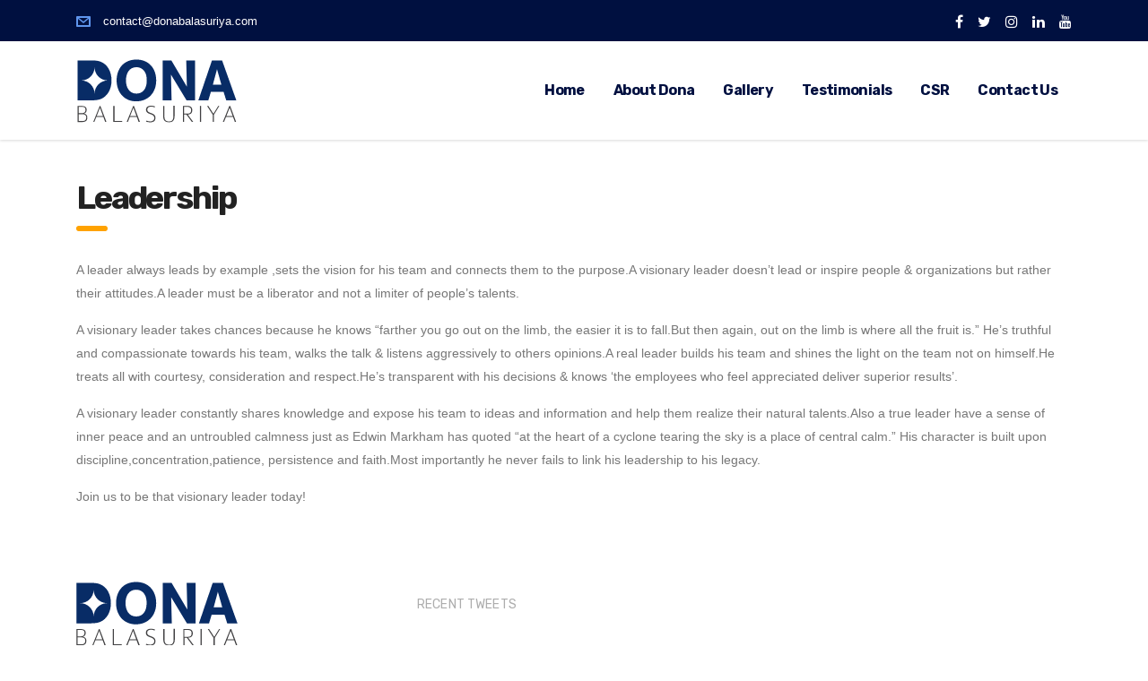

--- FILE ---
content_type: text/html; charset=UTF-8
request_url: https://www.donabalasuriya.com/leadership
body_size: 13083
content:
<!DOCTYPE html>
<html lang="en-US" class="no-js">
<head>
    <meta charset="UTF-8">
    <meta name="viewport" content="width=device-width, initial-scale=1">
    <link rel="profile" href="https://gmpg.org/xfn/11">
    <link rel="pingback" href="https://www.donabalasuriya.com/xmlrpc.php">
    <meta name='robots' content='index, follow, max-image-preview:large, max-snippet:-1, max-video-preview:-1' />
	<style>img:is([sizes="auto" i], [sizes^="auto," i]) { contain-intrinsic-size: 3000px 1500px }</style>
	
	<!-- This site is optimized with the Yoast SEO plugin v26.1.1 - https://yoast.com/wordpress/plugins/seo/ -->
	<title>Leadership - Dona Balasuriya</title>
	<link rel="canonical" href="https://www.donabalasuriya.com/leadership" />
	<meta property="og:locale" content="en_US" />
	<meta property="og:type" content="article" />
	<meta property="og:title" content="Leadership - Dona Balasuriya" />
	<meta property="og:description" content="A leader always leads by example ,sets the vision for his team and connects them to the purpose.A visionary leader doesn’t lead or inspire people &amp; organizations but rather their attitudes.A leader must be a liberator and not a limiter of people’s talents. A visionary leader takes chances because he knows “farther you go out" />
	<meta property="og:url" content="https://www.donabalasuriya.com/leadership" />
	<meta property="og:site_name" content="Dona Balasuriya" />
	<meta property="article:publisher" content="https://www.facebook.com/donabalasuriya" />
	<meta property="article:modified_time" content="2018-07-27T20:35:06+00:00" />
	<meta name="twitter:card" content="summary_large_image" />
	<meta name="twitter:site" content="@DonaBalasuriya" />
	<meta name="twitter:label1" content="Est. reading time" />
	<meta name="twitter:data1" content="1 minute" />
	<script type="application/ld+json" class="yoast-schema-graph">{"@context":"https://schema.org","@graph":[{"@type":"WebPage","@id":"https://www.donabalasuriya.com/leadership","url":"https://www.donabalasuriya.com/leadership","name":"Leadership - Dona Balasuriya","isPartOf":{"@id":"https://www.donabalasuriya.com/#website"},"datePublished":"2018-07-27T20:32:19+00:00","dateModified":"2018-07-27T20:35:06+00:00","breadcrumb":{"@id":"https://www.donabalasuriya.com/leadership#breadcrumb"},"inLanguage":"en-US","potentialAction":[{"@type":"ReadAction","target":["https://www.donabalasuriya.com/leadership"]}]},{"@type":"BreadcrumbList","@id":"https://www.donabalasuriya.com/leadership#breadcrumb","itemListElement":[{"@type":"ListItem","position":1,"name":"Home","item":"https://www.donabalasuriya.com/"},{"@type":"ListItem","position":2,"name":"Leadership"}]},{"@type":"WebSite","@id":"https://www.donabalasuriya.com/#website","url":"https://www.donabalasuriya.com/","name":"Dona Balasuriya","description":"Success Trainer, Professional Speaker, Entrepreneur, Lawyer, Lecturer, Vocalist, Dancer and Philanthropist","potentialAction":[{"@type":"SearchAction","target":{"@type":"EntryPoint","urlTemplate":"https://www.donabalasuriya.com/?s={search_term_string}"},"query-input":{"@type":"PropertyValueSpecification","valueRequired":true,"valueName":"search_term_string"}}],"inLanguage":"en-US"}]}</script>
	<!-- / Yoast SEO plugin. -->


<link rel='dns-prefetch' href='//static.addtoany.com' />
<link rel='dns-prefetch' href='//fonts.googleapis.com' />
<link rel="alternate" type="application/rss+xml" title="Dona Balasuriya &raquo; Feed" href="https://www.donabalasuriya.com/feed" />
<link rel="alternate" type="application/rss+xml" title="Dona Balasuriya &raquo; Comments Feed" href="https://www.donabalasuriya.com/comments/feed" />
		<!-- This site uses the Google Analytics by ExactMetrics plugin v8.8.0 - Using Analytics tracking - https://www.exactmetrics.com/ -->
		<!-- Note: ExactMetrics is not currently configured on this site. The site owner needs to authenticate with Google Analytics in the ExactMetrics settings panel. -->
					<!-- No tracking code set -->
				<!-- / Google Analytics by ExactMetrics -->
		<script type="text/javascript">
/* <![CDATA[ */
window._wpemojiSettings = {"baseUrl":"https:\/\/s.w.org\/images\/core\/emoji\/16.0.1\/72x72\/","ext":".png","svgUrl":"https:\/\/s.w.org\/images\/core\/emoji\/16.0.1\/svg\/","svgExt":".svg","source":{"concatemoji":"https:\/\/www.donabalasuriya.com\/wp-includes\/js\/wp-emoji-release.min.js?ver=6.8.3"}};
/*! This file is auto-generated */
!function(s,n){var o,i,e;function c(e){try{var t={supportTests:e,timestamp:(new Date).valueOf()};sessionStorage.setItem(o,JSON.stringify(t))}catch(e){}}function p(e,t,n){e.clearRect(0,0,e.canvas.width,e.canvas.height),e.fillText(t,0,0);var t=new Uint32Array(e.getImageData(0,0,e.canvas.width,e.canvas.height).data),a=(e.clearRect(0,0,e.canvas.width,e.canvas.height),e.fillText(n,0,0),new Uint32Array(e.getImageData(0,0,e.canvas.width,e.canvas.height).data));return t.every(function(e,t){return e===a[t]})}function u(e,t){e.clearRect(0,0,e.canvas.width,e.canvas.height),e.fillText(t,0,0);for(var n=e.getImageData(16,16,1,1),a=0;a<n.data.length;a++)if(0!==n.data[a])return!1;return!0}function f(e,t,n,a){switch(t){case"flag":return n(e,"\ud83c\udff3\ufe0f\u200d\u26a7\ufe0f","\ud83c\udff3\ufe0f\u200b\u26a7\ufe0f")?!1:!n(e,"\ud83c\udde8\ud83c\uddf6","\ud83c\udde8\u200b\ud83c\uddf6")&&!n(e,"\ud83c\udff4\udb40\udc67\udb40\udc62\udb40\udc65\udb40\udc6e\udb40\udc67\udb40\udc7f","\ud83c\udff4\u200b\udb40\udc67\u200b\udb40\udc62\u200b\udb40\udc65\u200b\udb40\udc6e\u200b\udb40\udc67\u200b\udb40\udc7f");case"emoji":return!a(e,"\ud83e\udedf")}return!1}function g(e,t,n,a){var r="undefined"!=typeof WorkerGlobalScope&&self instanceof WorkerGlobalScope?new OffscreenCanvas(300,150):s.createElement("canvas"),o=r.getContext("2d",{willReadFrequently:!0}),i=(o.textBaseline="top",o.font="600 32px Arial",{});return e.forEach(function(e){i[e]=t(o,e,n,a)}),i}function t(e){var t=s.createElement("script");t.src=e,t.defer=!0,s.head.appendChild(t)}"undefined"!=typeof Promise&&(o="wpEmojiSettingsSupports",i=["flag","emoji"],n.supports={everything:!0,everythingExceptFlag:!0},e=new Promise(function(e){s.addEventListener("DOMContentLoaded",e,{once:!0})}),new Promise(function(t){var n=function(){try{var e=JSON.parse(sessionStorage.getItem(o));if("object"==typeof e&&"number"==typeof e.timestamp&&(new Date).valueOf()<e.timestamp+604800&&"object"==typeof e.supportTests)return e.supportTests}catch(e){}return null}();if(!n){if("undefined"!=typeof Worker&&"undefined"!=typeof OffscreenCanvas&&"undefined"!=typeof URL&&URL.createObjectURL&&"undefined"!=typeof Blob)try{var e="postMessage("+g.toString()+"("+[JSON.stringify(i),f.toString(),p.toString(),u.toString()].join(",")+"));",a=new Blob([e],{type:"text/javascript"}),r=new Worker(URL.createObjectURL(a),{name:"wpTestEmojiSupports"});return void(r.onmessage=function(e){c(n=e.data),r.terminate(),t(n)})}catch(e){}c(n=g(i,f,p,u))}t(n)}).then(function(e){for(var t in e)n.supports[t]=e[t],n.supports.everything=n.supports.everything&&n.supports[t],"flag"!==t&&(n.supports.everythingExceptFlag=n.supports.everythingExceptFlag&&n.supports[t]);n.supports.everythingExceptFlag=n.supports.everythingExceptFlag&&!n.supports.flag,n.DOMReady=!1,n.readyCallback=function(){n.DOMReady=!0}}).then(function(){return e}).then(function(){var e;n.supports.everything||(n.readyCallback(),(e=n.source||{}).concatemoji?t(e.concatemoji):e.wpemoji&&e.twemoji&&(t(e.twemoji),t(e.wpemoji)))}))}((window,document),window._wpemojiSettings);
/* ]]> */
</script>
<link rel='stylesheet' id='sbi_styles-css' href='https://www.donabalasuriya.com/wp-content/plugins/instagram-feed/css/sbi-styles.min.css?ver=6.10.0' type='text/css' media='all' />
<style id='wp-emoji-styles-inline-css' type='text/css'>

	img.wp-smiley, img.emoji {
		display: inline !important;
		border: none !important;
		box-shadow: none !important;
		height: 1em !important;
		width: 1em !important;
		margin: 0 0.07em !important;
		vertical-align: -0.1em !important;
		background: none !important;
		padding: 0 !important;
	}
</style>
<link rel='stylesheet' id='wp-block-library-css' href='https://www.donabalasuriya.com/wp-includes/css/dist/block-library/style.min.css?ver=6.8.3' type='text/css' media='all' />
<style id='classic-theme-styles-inline-css' type='text/css'>
/*! This file is auto-generated */
.wp-block-button__link{color:#fff;background-color:#32373c;border-radius:9999px;box-shadow:none;text-decoration:none;padding:calc(.667em + 2px) calc(1.333em + 2px);font-size:1.125em}.wp-block-file__button{background:#32373c;color:#fff;text-decoration:none}
</style>
<style id='global-styles-inline-css' type='text/css'>
:root{--wp--preset--aspect-ratio--square: 1;--wp--preset--aspect-ratio--4-3: 4/3;--wp--preset--aspect-ratio--3-4: 3/4;--wp--preset--aspect-ratio--3-2: 3/2;--wp--preset--aspect-ratio--2-3: 2/3;--wp--preset--aspect-ratio--16-9: 16/9;--wp--preset--aspect-ratio--9-16: 9/16;--wp--preset--color--black: #000000;--wp--preset--color--cyan-bluish-gray: #abb8c3;--wp--preset--color--white: #ffffff;--wp--preset--color--pale-pink: #f78da7;--wp--preset--color--vivid-red: #cf2e2e;--wp--preset--color--luminous-vivid-orange: #ff6900;--wp--preset--color--luminous-vivid-amber: #fcb900;--wp--preset--color--light-green-cyan: #7bdcb5;--wp--preset--color--vivid-green-cyan: #00d084;--wp--preset--color--pale-cyan-blue: #8ed1fc;--wp--preset--color--vivid-cyan-blue: #0693e3;--wp--preset--color--vivid-purple: #9b51e0;--wp--preset--gradient--vivid-cyan-blue-to-vivid-purple: linear-gradient(135deg,rgba(6,147,227,1) 0%,rgb(155,81,224) 100%);--wp--preset--gradient--light-green-cyan-to-vivid-green-cyan: linear-gradient(135deg,rgb(122,220,180) 0%,rgb(0,208,130) 100%);--wp--preset--gradient--luminous-vivid-amber-to-luminous-vivid-orange: linear-gradient(135deg,rgba(252,185,0,1) 0%,rgba(255,105,0,1) 100%);--wp--preset--gradient--luminous-vivid-orange-to-vivid-red: linear-gradient(135deg,rgba(255,105,0,1) 0%,rgb(207,46,46) 100%);--wp--preset--gradient--very-light-gray-to-cyan-bluish-gray: linear-gradient(135deg,rgb(238,238,238) 0%,rgb(169,184,195) 100%);--wp--preset--gradient--cool-to-warm-spectrum: linear-gradient(135deg,rgb(74,234,220) 0%,rgb(151,120,209) 20%,rgb(207,42,186) 40%,rgb(238,44,130) 60%,rgb(251,105,98) 80%,rgb(254,248,76) 100%);--wp--preset--gradient--blush-light-purple: linear-gradient(135deg,rgb(255,206,236) 0%,rgb(152,150,240) 100%);--wp--preset--gradient--blush-bordeaux: linear-gradient(135deg,rgb(254,205,165) 0%,rgb(254,45,45) 50%,rgb(107,0,62) 100%);--wp--preset--gradient--luminous-dusk: linear-gradient(135deg,rgb(255,203,112) 0%,rgb(199,81,192) 50%,rgb(65,88,208) 100%);--wp--preset--gradient--pale-ocean: linear-gradient(135deg,rgb(255,245,203) 0%,rgb(182,227,212) 50%,rgb(51,167,181) 100%);--wp--preset--gradient--electric-grass: linear-gradient(135deg,rgb(202,248,128) 0%,rgb(113,206,126) 100%);--wp--preset--gradient--midnight: linear-gradient(135deg,rgb(2,3,129) 0%,rgb(40,116,252) 100%);--wp--preset--font-size--small: 13px;--wp--preset--font-size--medium: 20px;--wp--preset--font-size--large: 36px;--wp--preset--font-size--x-large: 42px;--wp--preset--spacing--20: 0.44rem;--wp--preset--spacing--30: 0.67rem;--wp--preset--spacing--40: 1rem;--wp--preset--spacing--50: 1.5rem;--wp--preset--spacing--60: 2.25rem;--wp--preset--spacing--70: 3.38rem;--wp--preset--spacing--80: 5.06rem;--wp--preset--shadow--natural: 6px 6px 9px rgba(0, 0, 0, 0.2);--wp--preset--shadow--deep: 12px 12px 50px rgba(0, 0, 0, 0.4);--wp--preset--shadow--sharp: 6px 6px 0px rgba(0, 0, 0, 0.2);--wp--preset--shadow--outlined: 6px 6px 0px -3px rgba(255, 255, 255, 1), 6px 6px rgba(0, 0, 0, 1);--wp--preset--shadow--crisp: 6px 6px 0px rgba(0, 0, 0, 1);}:where(.is-layout-flex){gap: 0.5em;}:where(.is-layout-grid){gap: 0.5em;}body .is-layout-flex{display: flex;}.is-layout-flex{flex-wrap: wrap;align-items: center;}.is-layout-flex > :is(*, div){margin: 0;}body .is-layout-grid{display: grid;}.is-layout-grid > :is(*, div){margin: 0;}:where(.wp-block-columns.is-layout-flex){gap: 2em;}:where(.wp-block-columns.is-layout-grid){gap: 2em;}:where(.wp-block-post-template.is-layout-flex){gap: 1.25em;}:where(.wp-block-post-template.is-layout-grid){gap: 1.25em;}.has-black-color{color: var(--wp--preset--color--black) !important;}.has-cyan-bluish-gray-color{color: var(--wp--preset--color--cyan-bluish-gray) !important;}.has-white-color{color: var(--wp--preset--color--white) !important;}.has-pale-pink-color{color: var(--wp--preset--color--pale-pink) !important;}.has-vivid-red-color{color: var(--wp--preset--color--vivid-red) !important;}.has-luminous-vivid-orange-color{color: var(--wp--preset--color--luminous-vivid-orange) !important;}.has-luminous-vivid-amber-color{color: var(--wp--preset--color--luminous-vivid-amber) !important;}.has-light-green-cyan-color{color: var(--wp--preset--color--light-green-cyan) !important;}.has-vivid-green-cyan-color{color: var(--wp--preset--color--vivid-green-cyan) !important;}.has-pale-cyan-blue-color{color: var(--wp--preset--color--pale-cyan-blue) !important;}.has-vivid-cyan-blue-color{color: var(--wp--preset--color--vivid-cyan-blue) !important;}.has-vivid-purple-color{color: var(--wp--preset--color--vivid-purple) !important;}.has-black-background-color{background-color: var(--wp--preset--color--black) !important;}.has-cyan-bluish-gray-background-color{background-color: var(--wp--preset--color--cyan-bluish-gray) !important;}.has-white-background-color{background-color: var(--wp--preset--color--white) !important;}.has-pale-pink-background-color{background-color: var(--wp--preset--color--pale-pink) !important;}.has-vivid-red-background-color{background-color: var(--wp--preset--color--vivid-red) !important;}.has-luminous-vivid-orange-background-color{background-color: var(--wp--preset--color--luminous-vivid-orange) !important;}.has-luminous-vivid-amber-background-color{background-color: var(--wp--preset--color--luminous-vivid-amber) !important;}.has-light-green-cyan-background-color{background-color: var(--wp--preset--color--light-green-cyan) !important;}.has-vivid-green-cyan-background-color{background-color: var(--wp--preset--color--vivid-green-cyan) !important;}.has-pale-cyan-blue-background-color{background-color: var(--wp--preset--color--pale-cyan-blue) !important;}.has-vivid-cyan-blue-background-color{background-color: var(--wp--preset--color--vivid-cyan-blue) !important;}.has-vivid-purple-background-color{background-color: var(--wp--preset--color--vivid-purple) !important;}.has-black-border-color{border-color: var(--wp--preset--color--black) !important;}.has-cyan-bluish-gray-border-color{border-color: var(--wp--preset--color--cyan-bluish-gray) !important;}.has-white-border-color{border-color: var(--wp--preset--color--white) !important;}.has-pale-pink-border-color{border-color: var(--wp--preset--color--pale-pink) !important;}.has-vivid-red-border-color{border-color: var(--wp--preset--color--vivid-red) !important;}.has-luminous-vivid-orange-border-color{border-color: var(--wp--preset--color--luminous-vivid-orange) !important;}.has-luminous-vivid-amber-border-color{border-color: var(--wp--preset--color--luminous-vivid-amber) !important;}.has-light-green-cyan-border-color{border-color: var(--wp--preset--color--light-green-cyan) !important;}.has-vivid-green-cyan-border-color{border-color: var(--wp--preset--color--vivid-green-cyan) !important;}.has-pale-cyan-blue-border-color{border-color: var(--wp--preset--color--pale-cyan-blue) !important;}.has-vivid-cyan-blue-border-color{border-color: var(--wp--preset--color--vivid-cyan-blue) !important;}.has-vivid-purple-border-color{border-color: var(--wp--preset--color--vivid-purple) !important;}.has-vivid-cyan-blue-to-vivid-purple-gradient-background{background: var(--wp--preset--gradient--vivid-cyan-blue-to-vivid-purple) !important;}.has-light-green-cyan-to-vivid-green-cyan-gradient-background{background: var(--wp--preset--gradient--light-green-cyan-to-vivid-green-cyan) !important;}.has-luminous-vivid-amber-to-luminous-vivid-orange-gradient-background{background: var(--wp--preset--gradient--luminous-vivid-amber-to-luminous-vivid-orange) !important;}.has-luminous-vivid-orange-to-vivid-red-gradient-background{background: var(--wp--preset--gradient--luminous-vivid-orange-to-vivid-red) !important;}.has-very-light-gray-to-cyan-bluish-gray-gradient-background{background: var(--wp--preset--gradient--very-light-gray-to-cyan-bluish-gray) !important;}.has-cool-to-warm-spectrum-gradient-background{background: var(--wp--preset--gradient--cool-to-warm-spectrum) !important;}.has-blush-light-purple-gradient-background{background: var(--wp--preset--gradient--blush-light-purple) !important;}.has-blush-bordeaux-gradient-background{background: var(--wp--preset--gradient--blush-bordeaux) !important;}.has-luminous-dusk-gradient-background{background: var(--wp--preset--gradient--luminous-dusk) !important;}.has-pale-ocean-gradient-background{background: var(--wp--preset--gradient--pale-ocean) !important;}.has-electric-grass-gradient-background{background: var(--wp--preset--gradient--electric-grass) !important;}.has-midnight-gradient-background{background: var(--wp--preset--gradient--midnight) !important;}.has-small-font-size{font-size: var(--wp--preset--font-size--small) !important;}.has-medium-font-size{font-size: var(--wp--preset--font-size--medium) !important;}.has-large-font-size{font-size: var(--wp--preset--font-size--large) !important;}.has-x-large-font-size{font-size: var(--wp--preset--font-size--x-large) !important;}
:where(.wp-block-post-template.is-layout-flex){gap: 1.25em;}:where(.wp-block-post-template.is-layout-grid){gap: 1.25em;}
:where(.wp-block-columns.is-layout-flex){gap: 2em;}:where(.wp-block-columns.is-layout-grid){gap: 2em;}
:root :where(.wp-block-pullquote){font-size: 1.5em;line-height: 1.6;}
</style>
<link rel='stylesheet' id='aamrg-style-css' href='https://www.donabalasuriya.com/wp-content/plugins/autoAlbums/css/autoAlbums.css?ver=20120208' type='text/css' media='all' />
<link rel='stylesheet' id='aamrg_csr-style-css' href='https://www.donabalasuriya.com/wp-content/plugins/autoAlbumsCsr/css/autoAlbumsCsr.css?ver=20120208' type='text/css' media='all' />
<link rel='stylesheet' id='contact-form-7-css' href='https://www.donabalasuriya.com/wp-content/plugins/contact-form-7/includes/css/styles.css?ver=6.1.2' type='text/css' media='all' />
<link rel='stylesheet' id='stm-stm-css' href='https://www.donabalasuriya.com/wp-content/uploads/stm_fonts/stm/stm.css?ver=1.0' type='text/css' media='all' />
<link rel='stylesheet' id='tp_twitter_plugin_css-css' href='https://www.donabalasuriya.com/wp-content/plugins/recent-tweets-widget/tp_twitter_plugin.css?ver=1.0' type='text/css' media='screen' />
<link rel='stylesheet' id='rs-plugin-settings-css' href='https://www.donabalasuriya.com/wp-content/plugins/revslider/public/assets/css/settings.css?ver=5.4.8.1' type='text/css' media='all' />
<style id='rs-plugin-settings-inline-css' type='text/css'>
#rs-demo-id {}
</style>
<link rel='stylesheet' id='bootstrap-css' href='https://www.donabalasuriya.com/wp-content/themes/consulting/assets/css/bootstrap.min.css?ver=4.0.2' type='text/css' media='all' />
<link rel='stylesheet' id='consulting-style-css' href='https://www.donabalasuriya.com/wp-content/themes/consulting/style.css?ver=4.0.2' type='text/css' media='all' />
<link rel='stylesheet' id='font-awesome-css' href='https://www.donabalasuriya.com/wp-content/themes/consulting/assets/css/font-awesome.min.css?ver=4.0.2' type='text/css' media='all' />
<link rel='stylesheet' id='consulting-layout-css' href='https://www.donabalasuriya.com/wp-content/themes/consulting/assets/css/layout_19/main.css?ver=4.0.2' type='text/css' media='all' />
<style id='consulting-layout-inline-css' type='text/css'>
.page_title{ background-repeat: no-repeat !important; }.mtc, .mtc_h:hover{
					color: #001040!important
				}.stc, .stc_h:hover{
					color: #5f96ee!important
				}.ttc, .ttc_h:hover{
					color: #ffa200!important
				}.mbc, .mbc_h:hover, .stm-search .stm_widget_search button{
					background-color: #001040!important
				}.sbc, .sbc_h:hover{
					background-color: #5f96ee!important
				}.tbc, .tbc_h:hover{
					background-color: #ffa200!important
				}.mbdc, .mbdc_h:hover{
					border-color: #001040!important
				}.sbdc, .sbdc_h:hover{
					border-color: #5f96ee!important
				}.tbdc, .tbdc_h:hover{
					border-color: #ffa200!important
				}.header_top_wrapper{ margin-top: 10px; } body.home.header_style_6 #header .header_top.affix { background: #001040 !important; } h2, .h2 { text-transform: none !important; } .stats_counter.style_3 .counter_title { color: #5f96ee; } .wpb_text_column p, .comment-body .comment-text p { color: #737373; } @media only screen and (min-device-width : 320px) and (max-device-width : 480px) { .align-center { text-align: center; } .mobile-padding { padding: 20px 0; } .footer_widgets{ display: none; } } .logo{ padding-top: 14px; } #footer .footer_widgets .tp_recent_tweets li .twitter_time { color: #357df1; } #footer .footer_widgets .tp_recent_tweets li span { color: #7f879f; } .mobile_grid_landscape .mobile_header .top_nav_mobile .main_menu_nav > li > a { text-transform: none !important; } .consulting-rev-title{ font-size: 48px; line-height: 58px; } .txt-blue{ color: #082c66 !important; } .top_bar_contacts>li { margin-right: 35px; margin-top: 14px; margin-bottom: 14px; } .header_socials i { font-size: 16px; color: #fff; } .header_socials i:hover { color: #5f96ee; } .header_socials { margin: 2px 0px 2px 0px; } @media only screen and (max-width: 991px) { #header{ padding-bottom: 0 !important; } .mobile_header .icon_texts { padding: 30px 26px !important; } .mobile_header .top_nav_mobile .main_menu_nav li.current_page_item > a, .mobile_header .top_nav_mobile .main_menu_nav li.current-menu-parent > a, .mobile_header .top_nav_mobile .main_menu_nav li.current-menu-ancestor > a { color: #4c7ccc !important; } .mobile_header .top_nav_mobile .main_menu_nav > li > a { text-transform: none !important; } #menu_toggle { margin: 32px 0 32px 32px; } .sec-about h2 { text-align: center !important; } } .socials-cta ul { list-style: none; padding: 0; margin: 0; float: right; } .socials-cta ul li { float: left; margin: 0 0 8px 8px; padding: 0 0 0 4px; } .socials-cta ul li:before { content: none; } .socials-cta ul li a { display: block; width: 32px; height: 32px; border-radius: 32px; background: #fff; text-align: center; line-height: 32px; color: #002e5b; font-size: 17px; text-decoration: none !important; -webkit-transition: all .3s ease; transition: all .3s ease; } body .vc_cta3.vc_cta3-actions-right .vc_cta3-content { width: 800px; vertical-align: middle; } .socials-cta { display: inline-block; } .socials-cta ul li a.social-twitter:hover { background: #00aced; } .socials-cta ul li a:hover { color: #fff; } .socials-cta ul li a.social-facebook:hover { background: #3a5897; } .socials-cta ul li a.social-youtube:hover { background: #db4437; } .socials-cta ul li a.social-linkedin:hover { background: #0077b5; } .socials-cta ul li a.social-instagram:hover { background: #f09433; background: -moz-linear-gradient(45deg, #f09433 0%, #e6683c 25%, #dc2743 50%, #cc2366 75%, #bc1888 100%); background: -webkit-linear-gradient(45deg, #f09433 0%,#e6683c 25%,#dc2743 50%,#cc2366 75%,#bc1888 100%); background: linear-gradient(45deg, #f09433 0%,#e6683c 25%,#dc2743 50%,#cc2366 75%,#bc1888 100%); filter: progid:DXImageTransform.Microsoft.gradient( startColorstr='#f09433', endColorstr='#bc1888',GradientType=1 ); } @media only screen and (max-width: 991px) { .mobile_header .top_nav_mobile .main_menu_nav > li > a { text-decoration: none !important; } } @media only screen and (max-width: 480px) { .mobile-socials{ display: block; } } @media only screen and (max-device-width : 480px) { .mobile-socials { display: block; } } @media only screen and (min-device-width : 480px) { .mobile-socials { display: none; } } .mobile-socials ul { list-style: none; padding-left: 0; margin-bottom: 0; display: table; margin-left: auto; margin-right: auto; margin-top: 36px; } .mobile-socials ul li:not(:last-child) { margin-right: 8px; } .mobile-socials ul li:before { content: none; } .mobile-socials ul li { float: left; margin: 0 36px 8px 0; padding: 0 0 0 15px; } .mobile-socials i { font-size: 24px; } .mobile-socials ul li a:hover { opacity: 1; } .mobile-socials ul li a { display: block; width: 32px; font-size: 18px; line-height: 32px; text-align: center; border-radius: 50%; background: #fff; color: #001040; opacity: 0.5; -webkit-transition: opacity 0.3s ease; transition: opacity 0.3s ease; } .wpcf7-response-output:empty { display: none; }
</style>
<link rel='stylesheet' id='select2-css' href='https://www.donabalasuriya.com/wp-content/themes/consulting/assets/css/select2.min.css?ver=4.0.2' type='text/css' media='all' />
<link rel='stylesheet' id='header_builder-css' href='https://www.donabalasuriya.com/wp-content/themes/consulting/assets/css/header_builder.css?ver=4.0.2' type='text/css' media='all' />
<link crossorigin="anonymous" rel='stylesheet' id='consulting-default-font-css' href='https://fonts.googleapis.com/css?family=Open+Sans%3A400%2C300%2C300italic%2C400italic%2C600%2C600italic%2C700%2C700italic%2C800%2C800italic%26subset%3Dlatin%2Cgreek%2Cgreek-ext%2Cvietnamese%2Ccyrillic-ext%2Clatin-ext%2Ccyrillic%7CMontserrat%3A400%2C700&#038;ver=4.0.2' type='text/css' media='all' />
<link rel='stylesheet' id='stm_megamenu-css' href='https://www.donabalasuriya.com/wp-content/themes/consulting/inc/megamenu/assets/css/megamenu.css?ver=6.8.3' type='text/css' media='all' />
<link rel='stylesheet' id='addtoany-css' href='https://www.donabalasuriya.com/wp-content/plugins/add-to-any/addtoany.min.css?ver=1.16' type='text/css' media='all' />
<link rel='stylesheet' id='bsf-Defaults-css' href='https://www.donabalasuriya.com/wp-content/uploads/smile_fonts/Defaults/Defaults.css?ver=3.21.1' type='text/css' media='all' />
<link crossorigin="anonymous" rel='stylesheet' id='stm-google-fonts-css' href='//fonts.googleapis.com/css?family=Rubik%7CRubik%3A300%2C300i%2C400%2C400i%2C500%2C500i%2C700%2C700i%2C900%2C900i&#038;subset=latin%2Clatin-ext%2Ccyrillic%2Chebrew&#038;ver=4.0.2' type='text/css' media='all' />
<link rel='stylesheet' id='wpgdprc-front-css-css' href='https://www.donabalasuriya.com/wp-content/plugins/wp-gdpr-compliance/Assets/css/front.css?ver=1658681723' type='text/css' media='all' />
<style id='wpgdprc-front-css-inline-css' type='text/css'>
:root{--wp-gdpr--bar--background-color: #000000;--wp-gdpr--bar--color: #ffffff;--wp-gdpr--button--background-color: #000000;--wp-gdpr--button--background-color--darken: #000000;--wp-gdpr--button--color: #ffffff;}
</style>
<script type="text/javascript" id="addtoany-core-js-before">
/* <![CDATA[ */
window.a2a_config=window.a2a_config||{};a2a_config.callbacks=[];a2a_config.overlays=[];a2a_config.templates={};
/* ]]> */
</script>
<script type="text/javascript" defer src="https://static.addtoany.com/menu/page.js" id="addtoany-core-js"></script>
<script type="text/javascript" src="https://www.donabalasuriya.com/wp-includes/js/jquery/jquery.min.js?ver=3.7.1" id="jquery-core-js"></script>
<script type="text/javascript" src="https://www.donabalasuriya.com/wp-includes/js/jquery/jquery-migrate.min.js?ver=3.4.1" id="jquery-migrate-js"></script>
<script type="text/javascript" defer src="https://www.donabalasuriya.com/wp-content/plugins/add-to-any/addtoany.min.js?ver=1.1" id="addtoany-jquery-js"></script>
<script type="text/javascript" src="https://www.donabalasuriya.com/wp-content/plugins/autoAlbums/js/rotate-patch.js?ver=6.8.3" id="aamrg-script-rotate-js"></script>
<script type="text/javascript" src="https://www.donabalasuriya.com/wp-content/plugins/autoAlbums/js/autoAlbums.min.js?ver=6.8.3" id="aamrg-script-js"></script>
<script type="text/javascript" id="aamrg-script-init-js-extra">
/* <![CDATA[ */
var aamrg_vars = {"imgOrder":"byName","lazyLoad":"","folderCoverRandom":"","foldersAtTop":"1","showNumFolder":"","showNumImages":"1","autoHideNumFolder":"1","autoHideNumImage":"","showNavBar":"","imagesToLoadStart":"25","imagesToLoad":"5","horizontalSpace":"5","verticalSpace":"5","columnWidth":"auto","columns":"3","columnMinWidth":"220","isAnimated":"1","caption":"","captionType":"grid","lightbox":"1","lightboxKeyboardNav":"1","lightBoxSpeedFx":"500","lightboxZoom":"1","lightBoxText":"","lightboxPlayBtn":"1","lightBoxAutoPlay":"","lightBoxPlayInterval":"4000","lightBoxShowTimer":"1","lightBoxStopPlayOnClose":"","hashTag":""};
/* ]]> */
</script>
<script type="text/javascript" src="https://www.donabalasuriya.com/wp-content/plugins/autoAlbums/autoAlbums.js?ver=6.8.3" id="aamrg-script-init-js"></script>
<script type="text/javascript" src="https://www.donabalasuriya.com/wp-content/plugins/autoAlbumsCsr/js/rotate-patch.js?ver=6.8.3" id="aamrg_csr-script-rotate-js"></script>
<script type="text/javascript" src="https://www.donabalasuriya.com/wp-content/plugins/autoAlbumsCsr/js/autoAlbumsCsr.min.js?ver=6.8.3" id="aamrg_csr-script-js"></script>
<script type="text/javascript" id="aamrg_csr-script-init-js-extra">
/* <![CDATA[ */
var aamrg_csr_vars = {"imgOrder":"byName","lazyLoad":"","folderCoverRandom":"","foldersAtTop":"1","showNumFolder":"","showNumImages":"1","autoHideNumFolder":"1","autoHideNumImage":"","showNavBar":"","imagesToLoadStart":"25","imagesToLoad":"5","horizontalSpace":"5","verticalSpace":"5","columnWidth":"auto","columns":"3","columnMinWidth":"220","isAnimated":"1","caption":"","captionType":"grid","lightbox":"1","lightboxKeyboardNav":"1","lightBoxSpeedFx":"500","lightboxZoom":"1","lightBoxText":"1","lightboxPlayBtn":"1","lightBoxAutoPlay":"","lightBoxPlayInterval":"4000","lightBoxShowTimer":"1","lightBoxStopPlayOnClose":"","hashTag":""};
/* ]]> */
</script>
<script type="text/javascript" src="https://www.donabalasuriya.com/wp-content/plugins/autoAlbumsCsr/autoAlbumsCsr.js?ver=6.8.3" id="aamrg_csr-script-init-js"></script>
<script type="text/javascript" src="https://www.donabalasuriya.com/wp-content/plugins/revslider/public/assets/js/jquery.themepunch.tools.min.js?ver=5.4.8.1" id="tp-tools-js"></script>
<script type="text/javascript" src="https://www.donabalasuriya.com/wp-content/plugins/revslider/public/assets/js/jquery.themepunch.revolution.min.js?ver=5.4.8.1" id="revmin-js"></script>
<script type="text/javascript" src="https://www.donabalasuriya.com/wp-content/themes/consulting/inc/megamenu/assets/js/megamenu.js?ver=6.8.3" id="stm_megamenu-js"></script>
<script type="text/javascript" id="wpgdprc-front-js-js-extra">
/* <![CDATA[ */
var wpgdprcFront = {"ajaxUrl":"https:\/\/www.donabalasuriya.com\/wp-admin\/admin-ajax.php","ajaxNonce":"811c79a4c3","ajaxArg":"security","pluginPrefix":"wpgdprc","blogId":"1","isMultiSite":"","locale":"en_US","showSignUpModal":"","showFormModal":"","cookieName":"wpgdprc-consent","consentVersion":"","path":"\/","prefix":"wpgdprc"};
/* ]]> */
</script>
<script type="text/javascript" src="https://www.donabalasuriya.com/wp-content/plugins/wp-gdpr-compliance/Assets/js/front.min.js?ver=1658681723" id="wpgdprc-front-js-js"></script>
<script></script><link rel="https://api.w.org/" href="https://www.donabalasuriya.com/wp-json/" /><link rel="alternate" title="JSON" type="application/json" href="https://www.donabalasuriya.com/wp-json/wp/v2/pages/3284" /><link rel="EditURI" type="application/rsd+xml" title="RSD" href="https://www.donabalasuriya.com/xmlrpc.php?rsd" />
<meta name="generator" content="WordPress 6.8.3" />
<link rel='shortlink' href='https://www.donabalasuriya.com/?p=3284' />
<link rel="alternate" title="oEmbed (JSON)" type="application/json+oembed" href="https://www.donabalasuriya.com/wp-json/oembed/1.0/embed?url=https%3A%2F%2Fwww.donabalasuriya.com%2Fleadership" />
<link rel="alternate" title="oEmbed (XML)" type="text/xml+oembed" href="https://www.donabalasuriya.com/wp-json/oembed/1.0/embed?url=https%3A%2F%2Fwww.donabalasuriya.com%2Fleadership&#038;format=xml" />
<!-- Analytics by WP Statistics - https://wp-statistics.com -->
		<script type="text/javascript">
			var ajaxurl = 'https://www.donabalasuriya.com/wp-admin/admin-ajax.php';
		</script>
		<!-- All in one Favicon 4.8 --><link rel="icon" href="https://www.donabalasuriya.com/wp-content/uploads/2018/05/favicon.png" type="image/png"/>
<meta name="generator" content="Powered by WPBakery Page Builder - drag and drop page builder for WordPress."/>
<style data-type="vc_custom-css">#footer .footer_widgets {
    padding: 0 !important;
}</style><!-- There is no amphtml version available for this URL. --><meta name="generator" content="Powered by Slider Revolution 5.4.8.1 - responsive, Mobile-Friendly Slider Plugin for WordPress with comfortable drag and drop interface." />
<script type="text/javascript">function setREVStartSize(e){									
						try{ e.c=jQuery(e.c);var i=jQuery(window).width(),t=9999,r=0,n=0,l=0,f=0,s=0,h=0;
							if(e.responsiveLevels&&(jQuery.each(e.responsiveLevels,function(e,f){f>i&&(t=r=f,l=e),i>f&&f>r&&(r=f,n=e)}),t>r&&(l=n)),f=e.gridheight[l]||e.gridheight[0]||e.gridheight,s=e.gridwidth[l]||e.gridwidth[0]||e.gridwidth,h=i/s,h=h>1?1:h,f=Math.round(h*f),"fullscreen"==e.sliderLayout){var u=(e.c.width(),jQuery(window).height());if(void 0!=e.fullScreenOffsetContainer){var c=e.fullScreenOffsetContainer.split(",");if (c) jQuery.each(c,function(e,i){u=jQuery(i).length>0?u-jQuery(i).outerHeight(!0):u}),e.fullScreenOffset.split("%").length>1&&void 0!=e.fullScreenOffset&&e.fullScreenOffset.length>0?u-=jQuery(window).height()*parseInt(e.fullScreenOffset,0)/100:void 0!=e.fullScreenOffset&&e.fullScreenOffset.length>0&&(u-=parseInt(e.fullScreenOffset,0))}f=u}else void 0!=e.minHeight&&f<e.minHeight&&(f=e.minHeight);e.c.closest(".rev_slider_wrapper").css({height:f})					
						}catch(d){console.log("Failure at Presize of Slider:"+d)}						
					};</script>
<style type="text/css" title="dynamic-css" class="options-output">.top_nav_wr .top_nav .logo a img{width:180px;}.top_nav_wr .top_nav .logo a img{height:71px;}.header_top .logo a{margin-top:20px;}#footer .widgets_row .footer_logo a img{width:180px;}#footer .widgets_row .footer_logo a img{height:72px;}h1, .h1,
					h2, .h2,
					h3, .h3,
					h4, .h4,
					h5, .h5,
					h6, .h6,
					.top_nav .top_nav_wrapper > ul,
					.top_nav .icon_text strong,
					.stm_testimonials .item .testimonial-info .testimonial-text .name,
					.stats_counter .counter_title,
					.stm_contact .stm_contact_info .stm_contact_job,
					.vacancy_table_wr .vacancy_table thead th,
					.testimonials_carousel .testimonial .info .position,
					.testimonials_carousel .testimonial .info .company,
					.stm_gmap_wrapper .gmap_addresses .addresses .item .title,
					.company_history > ul > li .year,
					.stm_contacts_widget,
					.stm_works_wr.grid .stm_works .item .item_wr .title,
					.stm_works_wr.grid_with_filter .stm_works .item .info .title,
					body .vc_general.vc_btn3,
					.consulting-rev-title,
					.consulting-rev-title-2,
					.consulting-rev-title-3,
					.consulting-rev-text,
					body .vc_tta-container .vc_tta.vc_general.vc_tta-tabs.theme_style .vc_tta-tabs-container .vc_tta-tabs-list .vc_tta-tab a,
					strong, b,
					.button,
					.woocommerce a.button,
					.woocommerce button.button,
					.woocommerce input.button,
					.woocommerce-cart .wc-proceed-to-checkout a.checkout-button,
					.woocommerce input.button.alt,
					.request_callback p,
					ul.comment-list .comment .comment-author,
					.page-numbers .page-numbers,
					#footer .footer_widgets .widget.widget_recent_entries ul li a,
					.default_widgets .widget.widget_nav_menu ul li,
					.default_widgets .widget.widget_categories ul li,
					.default_widgets .widget.widget_product_categories ul li,
					.stm_sidebar .widget.widget_nav_menu ul li, .stm_sidebar .widget.widget_categories ul li,
					.stm_sidebar .widget.widget_product_categories ul li,
					.shop_widgets .widget.widget_nav_menu ul li,
					.shop_widgets .widget.widget_categories ul li,
					.shop_widgets .widget.widget_product_categories ul li,
					.default_widgets .widget.widget_recent_entries ul li a,
					.stm_sidebar .widget.widget_recent_entries ul li a,
					.shop_widgets .widget.widget_recent_entries ul li a,
					.staff_bottom_wr .staff_bottom .infos .info,
					.woocommerce .widget_price_filter .price_slider_amount .button,
					.woocommerce ul.product_list_widget li .product-title,
					.woocommerce ul.products li.product .price,
					.woocommerce a.added_to_cart,
					.woocommerce div.product .woocommerce-tabs ul.tabs li a,
					.woocommerce div.product form.cart .variations label,
					.woocommerce table.shop_table th,
					.woocommerce-cart table.cart th.product-name a,
					.woocommerce-cart table.cart td.product-name a,
					.woocommerce-cart table.cart th .amount,
					.woocommerce-cart table.cart td .amount,
					.stm_services .item .item_wr .content .read_more,
					.staff_list ul li .staff_info .staff_department,
					.stm_partner.style_2 .stm_partner_content .position,
					.wpb_text_column ul li,
					.comment-body .comment-text ul li,
					body.header_style_4 .header_top .icon_text.big .text strong,
					.info_box .read_more,
					.stm_services_tabs .service_tab_item .service_name,
					.stm_services_tabs .services_categories ul li a,
					.stm_services_tabs .service_tab_item .service_cost,
					.vc_custom_heading .subtitle,
					.stm_gmap_wrapper .gmap_addresses .addresses .item .title,
					.info_box h4,
					.testimonials_carousel.style_2 .item .testimonial-info .testimonial-text .name,
					.staff_carousel_item .staff_department,
					body.header_style_5 .header_top .info-text strong,
					.stm_works_wr.grid_2.style_1 .stm_works .item .item_wr .title,
					.stm_works_wr.grid_2.style_2 .stm_works .item .item_wr .title,
					.stm_works_wr.grid_with_filter.style_1 .stm_works .item .item_wr .title,
					.stm_works_wr.grid_with_filter.style_2 .stm_works .item .item_wr .title,
					body.header_style_7 .side_nav .main_menu_nav > li > a,
					body.header_style_7 .side_nav .main_menu_nav > li ul li a,
					body.header_style_5 .header_top .info-text b{font-family:Rubik;}</style>
<noscript><style> .wpb_animate_when_almost_visible { opacity: 1; }</style></noscript></head>
<body class="wp-singular page-template-default page page-id-3284 wp-theme-consulting wp-child-theme-consulting-child site_layout_19  header_style_2 sticky_menu wpb-js-composer js-comp-ver-8.6.1 vc_responsive">
<div id="wrapper">
<div id="fullpage" class="content_wrapper">
<header id="header">
                                        <div class="top_bar">
                    <div class="container">
                                                        <div class="header_socials">
                                                                            <a target="_blank" href="https://www.facebook.com/donabalasuriya"><i class="fa fa-facebook"></i></a>
                                                                            <a target="_blank" href="https://twitter.com/DonaBalasuriya"><i class="fa fa-twitter"></i></a>
                                                                            <a target="_blank" href="https://www.instagram.com/donabalasuriya"><i class="fa fa-instagram"></i></a>
                                                                            <a target="_blank" href="https://www.linkedin.com/in/dona-balasuriya-b2094179"><i class="fa fa-linkedin"></i></a>
                                                                            <a target="_blank" href="https://www.youtube.com/channel/UC_0ytOmAuKG_XTxLe3XRHcg"><i class="fa fa-youtube"></i></a>
                                                                                                        </div>
                                                <ul class="top_bar_contacts">
                            <li style="display: none;">
                                <i class="stm-phone6"></i>
                                <div class="top_bar_contacts_text">
                                    +94 777 769 985
                                </div>
                            </li>
                            <li>
                                <i class="stm-email"></i>
                                <div class="top_bar_contacts_text">
                                    <a href="/cdn-cgi/l/email-protection#8fece0e1fbeeecfbcfebe0e1eeedeee3eefcfafde6f6eea1ece0e2"><span class="__cf_email__" data-cfemail="99faf6f7edf8faedd9fdf6f7f8fbf8f5f8eaecebf0e0f8b7faf6f4">[email&#160;protected]</span></a>
                                </div>
                            </li>
                            <li style="display: none;">
                                <i class="stm-location-2"></i>
                                <div class="top_bar_contacts_text">
                                    27/4, Kuduwamulla Road, Katubedda, Moratuwa.
                                </div>
                            </li>
                        </ul>
                    </div>
                </div>
                                                        <div class="header_top clearfix">
                    <div class="container">
                        <div class="logo media-left media-middle">
                                                            <a href="https://www.donabalasuriya.com/"><img src="https://www.donabalasuriya.com/wp-content/uploads/2018/05/logo.svg" style="width: 180px; height: 71px;" alt="Dona Balasuriya" /></a>
                                                    </div>
                        <div class="top_nav media-body media-middle">
                            <div class="top_nav_wrapper clearfix">
                                <ul id="menu-primary-menu" class="main_menu_nav"><li id="menu-item-2875" class="menu-item menu-item-type-post_type menu-item-object-page menu-item-home menu-item-2875"><a href="https://www.donabalasuriya.com/">Home</a></li>
<li id="menu-item-2545" class="menu-item menu-item-type-custom menu-item-object-custom menu-item-2545"><a href="/#about">About Dona</a></li>
<li id="menu-item-2548" class="menu-item menu-item-type-post_type menu-item-object-page menu-item-2548"><a href="https://www.donabalasuriya.com/gallery">Gallery</a></li>
<li id="menu-item-2564" class="menu-item menu-item-type-post_type menu-item-object-page menu-item-2564"><a href="https://www.donabalasuriya.com/client-testimonials">Testimonials</a></li>
<li id="menu-item-3118" class="menu-item menu-item-type-post_type menu-item-object-page menu-item-3118"><a href="https://www.donabalasuriya.com/csr">CSR</a></li>
<li id="menu-item-2551" class="menu-item menu-item-type-post_type menu-item-object-page menu-item-2551"><a href="https://www.donabalasuriya.com/contact-us">Contact Us</a></li>
</ul>                            </div>
                        </div>
                    </div>
                </div>
            
            <div class="mobile_header">
                <div class="logo_wrapper clearfix">
                    <div class="logo">
                                                    <a href="https://www.donabalasuriya.com/"><img src="https://www.donabalasuriya.com/wp-content/uploads/2018/05/logo.svg" style="width: 180px; height: 71px;" alt="Dona Balasuriya" /></a>
                                            </div>
                    <div id="menu_toggle">
                        <button></button>
                    </div>
                </div>
                <div class="header_info">
                    <div class="top_nav_mobile">
                        <ul id="menu-primary-menu-1" class="main_menu_nav"><li class="menu-item menu-item-type-post_type menu-item-object-page menu-item-home menu-item-2875"><a href="https://www.donabalasuriya.com/">Home</a></li>
<li class="menu-item menu-item-type-custom menu-item-object-custom menu-item-2545"><a href="/#about">About Dona</a></li>
<li class="menu-item menu-item-type-post_type menu-item-object-page menu-item-2548"><a href="https://www.donabalasuriya.com/gallery">Gallery</a></li>
<li class="menu-item menu-item-type-post_type menu-item-object-page menu-item-2564"><a href="https://www.donabalasuriya.com/client-testimonials">Testimonials</a></li>
<li class="menu-item menu-item-type-post_type menu-item-object-page menu-item-3118"><a href="https://www.donabalasuriya.com/csr">CSR</a></li>
<li class="menu-item menu-item-type-post_type menu-item-object-page menu-item-2551"><a href="https://www.donabalasuriya.com/contact-us">Contact Us</a></li>
</ul>                    </div>
                                            <div class="icon_texts">
                                                                                        <div class="icon_text clearfix">
                                    <div class="icon"><i class="fa stm-envelope-11"></i></div>
                                    <div class="text">
                                        <span style="padding-left: 15px; line-height: 24px;"><a href="/cdn-cgi/l/email-protection" class="__cf_email__" data-cfemail="99faf6f7edf8faedd9fdf6f7f8fbf8f5f8eaecebf0e0f8b7faf6f4">[email&#160;protected]</a></span>                                    </div>
                                </div>
                                                                                </div>
                                    </div>
            </div>
        </header>
<div id="main" >
    	<div class="page_title transparent">
					<div class="container">
																			<h1 class="h2">Leadership</h1>
												</div>
			</div>
    <div class="container">

	<div class="content-area">

		<article id="post-3284" class="post-3284 page type-page status-publish hentry">

	<div class="entry-content">
					<p>A leader always leads by example ,sets the vision for his team and connects them to the purpose.A visionary leader doesn’t lead or inspire people &amp; organizations but rather their attitudes.A leader must be a liberator and not a limiter of people’s talents.</p>
<p>A visionary leader takes chances because he knows “farther you go out on the limb, the easier it is to fall.But then again, out on the limb is where all the fruit is.” He’s truthful and compassionate towards his team, walks the talk &amp; listens aggressively to others opinions.A real leader builds his team and shines the light on the team not on himself.He treats all with courtesy, consideration and respect.He’s transparent with his decisions &amp; knows ‘the employees who feel appreciated deliver superior results’.</p>
<p>A visionary leader constantly shares knowledge and expose his team to ideas and information and help them realize their natural talents.Also a true leader have a sense of inner peace and an untroubled calmness just as Edwin Markham has quoted “at the heart of a cyclone tearing the sky is a place of central calm.” His character is built upon discipline,concentration,<wbr />patience, persistence and faith.Most importantly he never fails to link his leadership to his legacy.</p>
<p>Join us to be that visionary leader today!</p>
					</div>
	
</article>
	</div>

	</div> <!--.container-->
	</div> <!--#main-->
	</div> <!--.content_wrapper-->
	    
	<footer id="footer" class="footer style_2">
		
				<div class="widgets_row">
			<div class="container">
				<div class="footer_widgets">
					<div class="row">
													<div class="col-lg-4 col-md-4 col-sm-6 col-xs-12">
								                                                                                                                        <div class="footer_logo">
                                                <a href="https://www.donabalasuriya.com/">
                                                    <img src="https://www.donabalasuriya.com/wp-content/uploads/2018/05/logo.svg" alt="Dona Balasuriya" />
                                                </a>
                                            </div>
                                        																												<div class="footer_text">
											<p>Success Trainer, Professional Speaker, Entrepreneur, Lawyer, Lecturer, Vocalist, Dancer and Philanthropist</p>
										</div>
																												<div class="socials">
											<ul>
																									<li>
														<a href="https://www.facebook.com/donabalasuriya" target="_blank" class="social-facebook">
															<i class="fa fa-facebook"></i>
														</a>
													</li>
																									<li>
														<a href="https://twitter.com/DonaBalasuriya" target="_blank" class="social-twitter">
															<i class="fa fa-twitter"></i>
														</a>
													</li>
																									<li>
														<a href="https://www.instagram.com/donabalasuriya" target="_blank" class="social-instagram">
															<i class="fa fa-instagram"></i>
														</a>
													</li>
																									<li>
														<a href="https://www.linkedin.com/in/dona-balasuriya-b2094179" target="_blank" class="social-linkedin">
															<i class="fa fa-linkedin"></i>
														</a>
													</li>
																									<li>
														<a href="https://www.youtube.com/channel/UC_0ytOmAuKG_XTxLe3XRHcg" target="_blank" class="social-youtube">
															<i class="fa fa-youtube"></i>
														</a>
													</li>
																							</ul>
										</div>
																																</div>
													<div class="col-lg-4 col-md-4 col-sm-6 col-xs-12">
																<section id="tp_widget_recent_tweets-4" class="widget widget_tp_widget_recent_tweets"><h4 class="widget_title no_stripe">Recent Tweets</h4><strong>Could not authenticate you.</strong></section>							</div>
													<div class="col-lg-4 col-md-4 col-sm-6 col-xs-12">
																<section id="text-4" class="widget widget_text">			<div class="textwidget"><div id="fb-root"></div>
<p><script data-cfasync="false" src="/cdn-cgi/scripts/5c5dd728/cloudflare-static/email-decode.min.js"></script><script>(function(d, s, id) {
  var js, fjs = d.getElementsByTagName(s)[0];
  if (d.getElementById(id)) return;
  js = d.createElement(s); js.id = id;
  js.src = 'https://connect.facebook.net/en_US/sdk.js#xfbml=1&version=v3.0&appId=1086724018099178&autoLogAppEvents=1';
  fjs.parentNode.insertBefore(js, fjs);
}(document, 'script', 'facebook-jssdk'));</script></p>
<div class="fb-page" data-href="https://www.facebook.com/donabalasuriya" data-tabs="timeline" data-height="100" data-small-header="false" data-adapt-container-width="true" data-hide-cover="false" data-show-facepile="true">
<blockquote cite="https://www.facebook.com/donabalasuriya" class="fb-xfbml-parse-ignore"><p><a href="https://www.facebook.com/donabalasuriya">Dona Balasuriya</a></p></blockquote>
</div>
</div>
		</section>							</div>
											</div>
				</div>
			</div>
		</div>
	
			<div class="copyright_row border-top-hide">
			<div class="container">
				<div class="copyright_row_wr">
                                            																<div class="copyright">
                                                            Copyright © 2022 <a target="_blank" href="https://www.flincube.com/?ref=donabalasuriya">Flincube</a>. All Rights Reserved.                            						</div>
									</div>
			</div>
		</div>
		</footer>
    	</div> <!--#wrapper-->
<script type="speculationrules">
{"prefetch":[{"source":"document","where":{"and":[{"href_matches":"\/*"},{"not":{"href_matches":["\/wp-*.php","\/wp-admin\/*","\/wp-content\/uploads\/*","\/wp-content\/*","\/wp-content\/plugins\/*","\/wp-content\/themes\/consulting-child\/*","\/wp-content\/themes\/consulting\/*","\/*\\?(.+)"]}},{"not":{"selector_matches":"a[rel~=\"nofollow\"]"}},{"not":{"selector_matches":".no-prefetch, .no-prefetch a"}}]},"eagerness":"conservative"}]}
</script>
<!-- Instagram Feed JS -->
<script type="text/javascript">
var sbiajaxurl = "https://www.donabalasuriya.com/wp-admin/admin-ajax.php";
</script>
<script type="text/javascript" src="https://www.donabalasuriya.com/wp-includes/js/dist/hooks.min.js?ver=4d63a3d491d11ffd8ac6" id="wp-hooks-js"></script>
<script type="text/javascript" src="https://www.donabalasuriya.com/wp-includes/js/dist/i18n.min.js?ver=5e580eb46a90c2b997e6" id="wp-i18n-js"></script>
<script type="text/javascript" id="wp-i18n-js-after">
/* <![CDATA[ */
wp.i18n.setLocaleData( { 'text direction\u0004ltr': [ 'ltr' ] } );
/* ]]> */
</script>
<script type="text/javascript" src="https://www.donabalasuriya.com/wp-content/plugins/contact-form-7/includes/swv/js/index.js?ver=6.1.2" id="swv-js"></script>
<script type="text/javascript" id="contact-form-7-js-before">
/* <![CDATA[ */
var wpcf7 = {
    "api": {
        "root": "https:\/\/www.donabalasuriya.com\/wp-json\/",
        "namespace": "contact-form-7\/v1"
    },
    "cached": 1
};
/* ]]> */
</script>
<script type="text/javascript" src="https://www.donabalasuriya.com/wp-content/plugins/contact-form-7/includes/js/index.js?ver=6.1.2" id="contact-form-7-js"></script>
<script type="text/javascript" src="https://www.donabalasuriya.com/wp-content/themes/consulting/assets/js/bootstrap.min.js?ver=4.0.2" id="bootstrap-js"></script>
<script type="text/javascript" src="https://www.donabalasuriya.com/wp-content/themes/consulting/assets/js/select2.min.js?ver=4.0.2" id="select2-js"></script>
<script type="text/javascript" src="https://www.donabalasuriya.com/wp-content/themes/consulting/assets/js/custom.js?ver=4.0.2" id="consulting-custom-js"></script>
<script></script><script defer src="https://static.cloudflareinsights.com/beacon.min.js/vcd15cbe7772f49c399c6a5babf22c1241717689176015" integrity="sha512-ZpsOmlRQV6y907TI0dKBHq9Md29nnaEIPlkf84rnaERnq6zvWvPUqr2ft8M1aS28oN72PdrCzSjY4U6VaAw1EQ==" data-cf-beacon='{"version":"2024.11.0","token":"8d88df8658504ea0953f17f79fc6ffba","r":1,"server_timing":{"name":{"cfCacheStatus":true,"cfEdge":true,"cfExtPri":true,"cfL4":true,"cfOrigin":true,"cfSpeedBrain":true},"location_startswith":null}}' crossorigin="anonymous"></script>
</body>
</html>

--- FILE ---
content_type: text/css
request_url: https://www.donabalasuriya.com/wp-content/plugins/autoAlbumsCsr/css/autoAlbumsCsr.css?ver=20120208
body_size: 2160
content:
body{
  margin:0;
  overflow-y: scroll; /* This is optional, but you need it for a full width gallery */
}

img {
  width: auto;
  height: auto;
}

/* *************************************** RESET STYLE *************************************** */
.aamrg_csrbox img{
  padding: 0 !important; /* For those themes that add padding to all the images */ 
  border: 0 !important; /* For those themes that add border to all the images */ 
  max-width: 100% !important;
}

.aamrg_csrbox h3, h5{
  color: white !important;
  margin: 0 !important;
}

.autoAlbumsCsr-loadMore, .autoAlbumsCsr-lightbox div{
  -moz-box-sizing: content-box !important;
  -webkit-box-sizing: content-box !important;
  box-sizing: content-box !important;
  o-box-sizing: content-box !important;

  font-size: 13px !important;
  font-family: sans-serif !important;
}

.autoAlbumsCsr-lightbox img{
  display: inline-block !important;
}

/* *************************************** FOLDER ICONS *************************************** */
[class^="icon-"],
[class*=" icon-"] {
  display: inline-block;
  width: 14px;
  height: 14px;
  margin-top: 1px;
  *margin-right: .3em;
  line-height: 14px;
  vertical-align: text-top;
  background-image: url("../img/glyphicons-halflings.png");
  background-position: 14px 14px;
  background-repeat: no-repeat;
}
.icon-white{
  background-image: url("../img/glyphicons-halflings-white.png");
}

.icon-folder-open {
  width: 16px;
  background-position: -408px -120px;
}
.icon-picture {
  background-position: -456px -48px;
}

/* *************************************** BREADCRUMB STYLE *************************************** */
.autoAlbumsCsr-breadcrumb{
    padding: 10px;
    margin: 0;
    background: white;
    margin-bottom: 5px;
    border-bottom: 1px solid #ddd;
}

.autoAlbumsCsr-breadcrumb li{
    margin: 0 !important;
    list-style: none;
    float: left;
    text-shadow: 0 1px 0 #ffffff;
    font-family: "Helvetica Neue", Helvetica, Arial, sans-serif;
    font-size: 14px;
}

.autoAlbumsCsr-breadcrumb li a{
    color: #0088cc;
    cursor: pointer;
}

.autoAlbumsCsr-breadcrumb li a:hover{
    color: #005580;
    text-decoration: underline;
}

.autoAlbumsCsr-breadcrumb li.active{
    color: #999999;
    text-shadow: 0 1px 0 #ffffff;
}

.autoAlbumsCsr-breadcrumb .divider{
    margin: 0 10px 0 10px;
    color: #ccc;
}

/* *************************************** FOLDER STYLE *************************************** */
.autoAlbumsCsrFolder{
  -webkit-box-shadow: 0 10px 7px -8px rgba(0,0,0,.5);
     -moz-box-shadow: 0 10px 7px -8px rgba(0,0,0,.5);
       -o-box-shadow: 0 10px 7px -8px rgba(0,0,0,.5);
      -ms-box-shadow: 0 10px 7px -8px rgba(0,0,0,.5);
          box-shadow: 0 10px 7px -8px rgba(0,0,0,.5);
}

.gradient-container{
  width: 100%;
  height: 168px;
  vertical-align: bottom;
  position: absolute;
  bottom: 0;
  background: url(../img/bg-gradient.png);
  opacity: 1;
}

.folder-info{
  border-top: 1px solid #888;
  border-top: 1px solid rgba(255, 255, 255, .15);
  width: 100%;
  position: absolute;
  bottom: 0;
}

.folder-name{
  padding: 10px;
  float: left;
}

.folder-count{
  color: white;
  padding: 10px;
  float: right;
}

.folder-name, .folder-count, .folder-view{
  font-family: "Helvetica Neue", Helvetica, Arial, sans-serif;
  font-weight: 300;
  color: white;
  text-overflow: ellipsis;
  white-space: nowrap;
  overflow: hidden;
  font-size: 15px;
  text-shadow: 0 0 3px rgba(0, 0, 0, .75);
  line-height: 1.28;
}


/* *************************************** LOADING STYLE *************************************** */
.autoAlbumsCsr-loader{
  width: 43px;
  height: 20px;
  padding: 10px 15px 10px 15px;
  background: url(../img/loader2.gif) no-repeat;
  background-position:center;
  margin: 20px auto;
}

.autoAlbumsCsr-loadMore{
  cursor: pointer;
  margin: 20px auto;
  width: 150px;
  height: 20px;
  text-align: center;
  color: white;
  background-color: black;
  background: rgba(0,0,0,.6);
  border-radius: 2px;
  padding: 10px 15px 10px 15px;
  font-size: 14px;
  font-family: "Helvetica Neue", Helvetica, Arial, sans-serif;
  line-height: 20px;
}

.autoAlbumsCsr-loadMore:hover{
  text-decoration: none;
  color: white;
  background: rgba(0,0,0,.8);
}

/* *************************************** CAPTION STYLE *************************************** */
.aamrg_csrbox{
  cursor: pointer;
  overflow: hidden;
}

.aamrg_csrbox .lightbox-text{
  display: none;
}

.aamrg_csrbox .autoAlbumsCsr-image-caption h4{
    font-weight: 300;
    font-family: "Helvetica Neue", Helvetica, Arial, sans-serif;
    font-size: 21px;
}

.aamrg_csrbox .autoAlbumsCsr-image-caption{
  position: absolute;
  width: 100%;
  height: 100%;
  background: #313131;
  background: rgba(0,0,0,.5);
  color: #fff;

  display: none;
  
  -webkit-transform: translate3d(0,0,0);
  -webkit-box-shadow: inset 0 4px 40px #000;
  box-shadow: inset 0 4px 40px #000;
}

/* The style for centering the caption (vertically and horizontally) */
.aamrg_csrbox .autoAlbumsCsr-image-caption>div{
  height: 100%;
  width: 100%;
  display: table !important;
}

.aamrg_csrbox .autoAlbumsCsr-image-caption>div>div{
  padding: 15px;
  display: table-cell !important;
    vertical-align: middle; /* FOR VERTICAL ALIGN */
    text-align:center; /* FOR HORIZONTAL ALIGN */
}

/* *************************************** LIGHT-BOX STYLE *************************************** */
.lightbox-alignment{
  height: 100%;
  width: 100%;
  display: table !important;
  table-layout: fixed !important;
}

.lightbox-alignment2{
  display: table-cell !important;
  vertical-align: middle; /* FOR VERTICAL ALIGN */
  text-align:center; /* FOR HORIZONTAL ALIGN */
}

.autoAlbumsCsr-lightbox img{
  display: block !important;
  margin-right: auto;
  margin-left: auto;
}

.autoAlbumsCsr-lightbox-timer{
  height: 1px;
  position: absolute;
  bottom: 0;
  left: 0;
  background: white;
}

.autoAlbumsCsr-lightbox .lb-loader{
  width: 43px;
  height: 11px;
  background: url(../img/loader.gif);
  
  margin: 20px auto;
}

.autoAlbumsCsr-lightbox{
  font-family: "Helvetica Neue", Helvetica, Arial, sans-serif;
  display: none;
  position: fixed;
  top:0;
  width: 100%;
  height: 100%;
  background: #313131; 
  background: rgba(0,0,0,.85);

  text-align: center;
  z-index: 99999;
}

.autoAlbumsCsr-lightbox img{
  margin-top: 5px;
  max-width: 100%;
}

.autoAlbumsCsr-nav{
  margin-top: -57px;
  height: 57px;
  width: 100%;
  background: #383838;
  background: #1D1D1D;

  border-bottom: 1px solid #323232;
}

.autoAlbumsCsr-play, .autoAlbumsCsr-close, .autoAlbumsCsr-next, .autoAlbumsCsr-prev, .autoAlbumsCsr-font{
  width: 88px;
  height: 57px;
  position: relative;
  cursor: pointer;
}

.autoAlbumsCsr-play:hover, .autoAlbumsCsr-close:hover, .autoAlbumsCsr-next:hover, .autoAlbumsCsr-prev:hover, .autoAlbumsCsr-font:hover{
  background: black; 
}

.selected{
  background: black;
}

.selected .autoAlbumsCsr-iconPlay{
  background-position: -164px -3px;
}

.autoAlbumsCsr-lbcaption{
  float: left;
  color: white;
  height: 57px;
  font-size: 16px;
}

.autoAlbumsCsr-lbcaption span{
  margin-left: 3px;
  color: #D7D7D7;
  font-size: 11px;
}

.autoAlbumsCsr-lbcaption>div{
  height: 100%;
  width: 100%;
  display: table !important;
}

.autoAlbumsCsr-lbcaption>div>div{
  padding: 0 15px 0 15px;
  display: table-cell !important;
    vertical-align: middle; /* FOR VERTICAL ALIGN */
    text-align:center; /* FOR HORIZONTAL ALIGN */
}

.autoAlbumsCsr-play, .autoAlbumsCsr-close{
  float: right;
}

.autoAlbumsCsr-next, .autoAlbumsCsr-prev{
  float: right;
}

.autoAlbumsCsr-iconPlay, .autoAlbumsCsr-iconClose, .autoAlbumsCsr-iconNext, .autoAlbumsCsr-iconPrev, .autoAlbumsCsr-iconFont{
  position: absolute;

  top: 50%;
  left: 50%;

  height: 25px;
  display: block;
} 

.autoAlbumsCsr-iconClose{
  width: 25px;
  margin: -13px 0 0 -13px;

  background: url(../img/icons.png);
  background-position: -2px -3px;
}

.autoAlbumsCsr-iconPlay{
  width: 17px;
  margin: -13px 0 0 -8px;
  background: url(../img/icons.png);

  background-position: -137px -3px;

  -webkit-transition:all .3s;
     -moz-transition:all .3s;
       -o-transition:all .3s;
      -ms-transition:all .3s;
          transition:all .3s;
}

.autoAlbumsCsr-iconFont{
  width: 46px;
  margin: -13px 0 0 -23px;

  background: url(../img/icons.png);
  background-position: -85px -3px;
}

.autoAlbumsCsr-iconNext, .autoAlbumsCsr-iconPrev{
  width: 15px;
  margin: -13px 0 0 -8px;
  background: url(../img/icons.png);
}

  .autoAlbumsCsr-iconPrev{
    background-position: -40px -3px;
  }

  .autoAlbumsCsr-iconNext{
    background-position: -70px -3px;
  }


/* *************************************** GRID STYLE *************************************** */

.centered { 
    margin: auto; 
}

.aamrg_csrbox {
  /*margin: 2px; 
  padding: 5px;*/
  /*font-size: 11px;*/
  line-height: 1.4em;
  float: left;
  -webkit-border-radius: 0px;
     -moz-border-radius: 0px;
          border-radius: 0px;
}

.aamrg_csrbox img{
  -webkit-border-radius: 0px !important;
     -moz-border-radius: 0px !important;
          border-radius: 0px !important; 

}

img {
  width: auto;
}

.aamrg_csrbox img,
#tumblelog img {
  display: block;
  width: 100%;
}

.rtl .aamrg_csrbox {
  float: right;
  text-align: right; 
  direction: rtl;
}

/**** Gutters ****/

.has-gutters .aamrg_csrbox {
  margin: 5px 0;
}

.has-gutters .col1 { width: 90px; }
.has-gutters .col2 { width: 230px; }
.has-gutters .col3 { width: 370px; }
.has-gutters .col4 { width: 550px; }

/**** Transitions ****/

.transitions-enabled.masonry,
.transitions-enabled.masonry .masonry-brick {
  -webkit-transition-duration: 0.7s;
     -moz-transition-duration: 0.7s;
      -ms-transition-duration: 0.7s;
       -o-transition-duration: 0.7s;
          transition-duration: 0.7s;
}

.transitions-enabled.masonry {
  -webkit-transition-property: height, width;
     -moz-transition-property: height, width;
      -ms-transition-property: height, width;
       -o-transition-property: height, width;
          transition-property: height, width;
}

.transitions-enabled.masonry  .masonry-brick {
  -webkit-transition-property: left, right, top;
     -moz-transition-property: left, right, top;
      -ms-transition-property: left, right, top;
       -o-transition-property: left, right, top;
          transition-property: left, right, top;
}


/* disable transitions on container */
.transitions-enabled.infinite-scroll.masonry {
  -webkit-transition-property: none;
     -moz-transition-property: none;
      -ms-transition-property: none;
       -o-transition-property: none;
          transition-property: none;
}

/**** Fluid ****/

#container.fluid  {
  padding: 5px 0;
}

/* right margin value is 0.1% less than calculated,
  to allow for rounding errors in Firefox */
.fluid .aamrg_csrbox {
  margin: 5px 0.9% 5px 1%;
  padding: 5px 1%;
}

.fluid .aamrg_csrbox.col1 { width: 16%; }
.fluid .aamrg_csrbox.col2 { width: 36%; }
.fluid .aamrg_csrbox.col3 { width: 56%; }



/**** Clearfix ****/
.autoAlbumsCsr-clearfix:before, .autoAlbumsCsr-clearfix:after { content: ""; display: table; }
.autoAlbumsCsr-clearfix:after { clear: both; }
.autoAlbumsCsr-clearfix { zoom: 1; }


.centered{
  overflow: auto;
  width: 100%;
}

.visible{
  overflow: visible !important;
}

.noTransform{
  -webkit-transform: none !important;
     -moz-transform: none !important;
       -o-transform: none !important;
      -ms-transform: none !important;
          transform: none !important;
}

/* *************************************** S *************************************** */
.aa-social-container{
    margin-bottom: -4px;
}

.aa-fb, .aa-tw, .aa-gp, .aa-pi{
    width: 25px;
    height: 24px;
    background: url(../img/social.png);
    display: inline-block;
    cursor: pointer;
}

.aa-fb{
    background-position: 23px 0px;
}
.aa-tw{
    background-position: 48px 0px;
}
.aa-gp{
    background-position: 73px 0px;   
}
.aa-pi{
    background-position: -1px 0px;   
}

.autoAlbumsCsr-social{
  float: right;
  color: white;
  height: 57px;
  font-size: 16px;
}

.autoAlbumsCsr-social span{
  margin-left: 3px;
  color: #D7D7D7;
  font-size: 11px;
}

.autoAlbumsCsr-social>div{
  height: 100%;
  width: 100%;
  display: table !important;
}

.autoAlbumsCsr-social>div>div{
  padding: 0 15px 0 15px;
  display: table-cell !important;
    vertical-align: middle; /* FOR VERTICAL ALIGN */
    text-align:center; /* FOR HORIZONTAL ALIGN */
}

.gradient-container .folder-view{
  display: none;
}


--- FILE ---
content_type: image/svg+xml
request_url: https://www.donabalasuriya.com/wp-content/uploads/2018/05/logo.svg
body_size: 839
content:
<?xml version="1.0" encoding="utf-8"?>
<!-- Generator: Adobe Illustrator 22.0.1, SVG Export Plug-In . SVG Version: 6.00 Build 0)  -->
<svg version="1.1" id="Layer_1" xmlns="http://www.w3.org/2000/svg" xmlns:xlink="http://www.w3.org/1999/xlink" x="0px" y="0px"
	 viewBox="0 0 150 60" style="enable-background:new 0 0 150 60;" xml:space="preserve">
<style type="text/css">
	.st0{fill:#414042;}
	.st1{fill:#082C66;}
</style>
<path class="st0" d="M6.4,51.3c1.4-0.6,2.4-1.7,2.4-3.3c0-3.2-2.1-3.8-5.1-3.8H0.2v15.1h4.2c2.8,0,5-0.8,5-4.2
	C9.5,52.9,8.2,51.8,6.4,51.3 M1.3,45h2.4c2.6,0,4,0.3,4,3c0,2.2-1.7,3-3.6,3H1.3V45z M4.3,58.4h-3v-6.5h2.8c2.3,0,4.3,0.4,4.3,3.1
	C8.3,57.9,6.7,58.4,4.3,58.4"/>
<path class="st0" d="M21.1,44.1L15,59.2H16l1.9-4.7h6.6l1.7,4.7h1.2l-5.7-15.1H21.1z M18.2,53.7l3.1-7.9l2.9,7.9H18.2z"/>
<polygon class="st0" points="35,44.1 33.9,44.1 33.9,59.2 42.2,59.2 42.2,58.3 35,58.3 "/>
<path class="st0" d="M52.6,44.1l-6.1,15.1h1.1l1.9-4.7H56l1.7,4.7H59l-5.7-15.1H52.6z M49.7,53.7l3.1-7.9l2.9,7.9H49.7z"/>
<path class="st0" d="M69.2,50.8c-1.7-0.6-3.3-1.3-3.3-3.1c0-2.2,1.7-2.9,3.7-2.9c1.4,0,2.4,0.4,3.2,0.8l0.4-1
	c-1.2-0.4-2.5-0.7-3.5-0.7c-2.8,0-5,1-5,3.8c0,2.6,2,3.4,4,4.1c1.9,0.7,3.8,1.4,3.8,3.6c0,2.7-2.2,3.3-4,3.3c-1.2,0-2.3-0.3-3.4-0.8
	l-0.4,1c1.3,0.3,2.5,0.7,3.8,0.7c2.8,0,5.1-1,5.1-4.2C73.6,52.4,71.3,51.5,69.2,50.8"/>
<path class="st0" d="M90.5,53.4c0,3.9-1.1,5.3-4.1,5.3c-3.2,0-4.4-1.2-4.4-5.3v-9.3h-1.1v9.5c0,4,1.4,5.9,5.5,5.9
	c3.6,0,5.2-1.9,5.2-5.9v-9.6h-1.1V53.4z"/>
<path class="st0" d="M108.3,48c0-2.9-2.2-3.9-4.6-3.9h-4.2v15.1h1.1v-7h2.1l5.2,7h1.3l-5.2-7C107.3,52.2,108.3,50.3,108.3,48
	 M100.5,51.4V45h3.3c2.2,0,3.4,1,3.4,3c0,1.9-0.7,3.4-3.4,3.4H100.5z"/>
<rect x="115.5" y="44.1" class="st0" width="1.1" height="15.1"/>
<polygon class="st0" points="128.2,51.5 123.4,44.1 122.2,44.1 127.6,52.5 127.6,59.2 128.7,59.2 128.7,52.4 133.8,44.1 132.8,44.1 
	"/>
<path class="st0" d="M143.2,44.1l-6.1,15.1h1.1l1.9-4.7h6.6l1.7,4.7h1.2L144,44.1H143.2z M140.4,53.7l3.1-7.9l2.9,7.9H140.4z"/>
<path class="st1" d="M21.9,2.4c-3.1-1.1-5.4-1.2-12.2-1.2H0.3v37.7h9.5c5.6,0,9.2,0,12.8-1.5c5.2-2.3,9.6-8.3,9.6-17.3
	C32.2,11.9,28.6,5,21.9,2.4 M16.2,32.6c0-6.9-5.6-12.5-12.5-12.5c6.9,0,12.5-5.6,12.5-12.5c0,6.9,5.6,12.5,12.5,12.5
	C21.9,20.1,16.2,25.7,16.2,32.6"/>
<path class="st1" d="M55.7,0.4C43.1,0.4,37,9.6,37,20.1c0,10.5,6.6,19.7,18.4,19.7c11.4,0,18.9-8.2,18.9-19.7
	C74.3,8.4,67,0.4,55.7,0.4 M55.7,32.5c-7.2,0-9.9-6.5-9.9-12.4c0-6.6,3-12.5,9.8-12.5c2.2,0,5.2,0.6,7.5,3.7c2,2.7,2.3,5.9,2.3,9.1
	C65.4,28.1,61.4,32.5,55.7,32.5"/>
<polygon class="st1" points="103.2,26 88.6,1.3 80.4,1.3 80.4,38.9 88.8,38.9 88.2,14.5 102.9,38.9 110.9,38.9 110.9,1.3 102.6,1.3 
	"/>
<path class="st1" d="M125.8,30.9h12l2.5,8h9.5L136.4,1.3h-9.6l-12.8,37.6h9.4L125.8,30.9z M131.6,9.5l4.1,14.5h-8L131.6,9.5z"/>
<g>
</g>
<g>
</g>
<g>
</g>
<g>
</g>
<g>
</g>
<g>
</g>
</svg>


--- FILE ---
content_type: text/javascript
request_url: https://www.donabalasuriya.com/wp-content/plugins/autoAlbumsCsr/autoAlbumsCsr.js?ver=6.8.3
body_size: 683
content:
;(function($) {//Protect it from other jQuery instances

    $(window).ready(function(){

        //console.log(aamrg_csr_vars);

        var cWidth = aamrg_csr_vars.columnWidth;
        if( cWidth == 'auto' ){
            //do nothing
        }else{
            cWidth = parseInt(aamrg_csr_vars.columnWidth);
        }

      	$('.AutoAlbumsCsr').each(function(){
            $(this).autoAlbumsCsr({
                imagesOrder: aamrg_csr_vars.imgOrder, //byDate, byDateReverse, byName, byNameReverse, random
                albumsOrder: 'none', //byDate, byDateReverse, byName, byNameReverse, random, none
                folderCoverRandom: aamrg_csr_vars.folderCoverRandom, //If there is no folderCover image then get a random image from that folder to use it as cover folder
                foldersAtTop: aamrg_csr_vars.foldersAtTop, //If you want the folders to be always first and then the images, if not they will be as you ordered above
                showNumFolder: aamrg_csr_vars.showNumFolder, //If you want to show the number of folders inside a folder
                showNumImages: aamrg_csr_vars.showNumImages, //If you want to show the number of images inside a folder
                autoHideNumFolder: aamrg_csr_vars.autoHideNumFolder, //If there is no folders inside a folder then don't show the number of folders
                autoHideNumImages: aamrg_csr_vars.autoHideNumImage, //If there is no images inside a folder then don't show the number of images
                isFitWidth: true, //Nedded to be true if you wish to center the gallery to its container
                lazyLoad: aamrg_csr_vars.lazyLoad, //If you wish to load more images when it reach the bottom of the page
                showNavBar: aamrg_csr_vars.showNavBar, //Show the navigation bar?
                imagesToLoadStart: parseInt(aamrg_csr_vars.imagesToLoadStart), //The number of images to load when it first loads the grid
                imagesToLoad: parseInt(aamrg_csr_vars.imagesToLoad), //The number of images to load when you click the load more button
                horizontalSpaceBetweenThumbnails: parseInt(aamrg_csr_vars.horizontalSpace), //The space between images horizontally
                verticalSpaceBetweenThumbnails: parseInt(aamrg_csr_vars.verticalSpace), //The space between images vertically
                columnWidth: cWidth, //The width of each columns, if you set it to 'auto' it will use the columns instead
                columns: parseInt(aamrg_csr_vars.columns), //The number of columns when you set columnWidth to 'auto'
                columnMinWidth: parseInt(aamrg_csr_vars.columnMinWidth), //The minimum width of each column when you set columnWidth to 'auto'
                isAnimated: aamrg_csr_vars.isAnimated, //Animation when resizing or filtering with the nav bar
                caption: aamrg_csr_vars.caption, //Show the caption in mouse over
                captionType: aamrg_csr_vars.captionType, // 'grid', 'grid-fade', 'classic' the type of caption effect
                lightBox: aamrg_csr_vars.lightbox, //Do you want the lightbox?
                lightboxKeyboardNav: aamrg_csr_vars.lightboxKeyboardNav, //Keyboard navigation of the next and prev image
                lightBoxSpeedFx: parseInt(aamrg_csr_vars.lightBoxSpeedFx), //The speed of the lightbox effects
                lightBoxZoomAnim: aamrg_csr_vars.lightboxZoom, //Do you want the zoom effect of the images in the lightbox?
                lightBoxText: aamrg_csr_vars.lightBoxText, //If you wish to show the text in the lightbox
                lightboxPlayBtn: aamrg_csr_vars.lightboxPlayBtn, //Show the play button?
                lightBoxAutoPlay: aamrg_csr_vars.lightBoxAutoPlay, //The first time you open the lightbox it start playing the images
                lightBoxPlayInterval: parseInt(aamrg_csr_vars.lightBoxPlayInterval), //The interval in the auto play mode 
                lightBoxShowTimer: aamrg_csr_vars.lightBoxShowTimer, //If you wish to show the timer in auto play mode
                lightBoxStopPlayOnClose: aamrg_csr_vars.lightBoxStopPlayOnClose, //Stop the auto play mode when you close the lightbox?
                hashTag: aamrg_csr_vars.hashTag,
                swipeSupport: false,
                
                hiddenStyle: { opacity: 0, scale: 0.001 },
                visibleStyle: { opacity: 1, scale: 1 },
            });
        });
    });

})(jQuery);


--- FILE ---
content_type: text/javascript
request_url: https://www.donabalasuriya.com/wp-content/plugins/autoAlbumsCsr/js/autoAlbumsCsr.min.js?ver=6.8.3
body_size: 8510
content:
/* ======================================================= 
 * Auto Albums CSR - Multi Level Responsive Grid
 * By David Blanco
 *
 * Contact: http://codecanyon.net/user/davidbo90
 *
 * Created: July 23, 2013
 *
 * Copyright (c) 2013, David Blanco. All rights reserved.
 * Released under CodeCanyon License http://codecanyon.net/
 *
 * Note: Script based in jQuery Masonry v2.1.07 made by David DeSandro http://masonry.desandro.com/ (under MIT)
 *
 * ======================================================= */

(function(){function e(){}function t(e,t){for(var n=e.length;n--;)if(e[n].listener===t)return n;return-1}function n(e){return function(){return this[e].apply(this,arguments)}}var r=e.prototype,i=this,s=i.EventEmitter;r.getListeners=function(e){var t,n,r=this._getEvents();if("object"==typeof e){t={};for(n in r)r.hasOwnProperty(n)&&e.test(n)&&(t[n]=r[n])}else t=r[e]||(r[e]=[]);return t},r.flattenListeners=function(e){var t,n=[];for(t=0;e.length>t;t+=1)n.push(e[t].listener);return n},r.getListenersAsObject=function(e){var t,n=this.getListeners(e);return n instanceof Array&&(t={},t[e]=n),t||n},r.addListener=function(e,n){var r,i=this.getListenersAsObject(e),s="object"==typeof n;for(r in i)i.hasOwnProperty(r)&&-1===t(i[r],n)&&i[r].push(s?n:{listener:n,once:!1});return this},r.on=n("addListener"),r.addOnceListener=function(e,t){return this.addListener(e,{listener:t,once:!0})},r.once=n("addOnceListener"),r.defineEvent=function(e){return this.getListeners(e),this},r.defineEvents=function(e){for(var t=0;e.length>t;t+=1)this.defineEvent(e[t]);return this},r.removeListener=function(e,n){var r,i,s=this.getListenersAsObject(e);for(i in s)s.hasOwnProperty(i)&&(r=t(s[i],n),-1!==r&&s[i].splice(r,1));return this},r.off=n("removeListener"),r.addListeners=function(e,t){return this.manipulateListeners(!1,e,t)},r.removeListeners=function(e,t){return this.manipulateListeners(!0,e,t)},r.manipulateListeners=function(e,t,n){var r,i,s=e?this.removeListener:this.addListener,o=e?this.removeListeners:this.addListeners;if("object"!=typeof t||t instanceof RegExp)for(r=n.length;r--;)s.call(this,t,n[r]);else for(r in t)t.hasOwnProperty(r)&&(i=t[r])&&("function"==typeof i?s.call(this,r,i):o.call(this,r,i));return this},r.removeEvent=function(e){var t,n=typeof e,r=this._getEvents();if("string"===n)delete r[e];else if("object"===n)for(t in r)r.hasOwnProperty(t)&&e.test(t)&&delete r[t];else delete this._events;return this},r.removeAllListeners=n("removeEvent"),r.emitEvent=function(e,t){var n,r,i,s,o=this.getListenersAsObject(e);for(i in o)if(o.hasOwnProperty(i))for(r=o[i].length;r--;)n=o[i][r],n.once===!0&&this.removeListener(e,n.listener),s=n.listener.apply(this,t||[]),s===this._getOnceReturnValue()&&this.removeListener(e,n.listener);return this},r.trigger=n("emitEvent"),r.emit=function(e){var t=Array.prototype.slice.call(arguments,1);return this.emitEvent(e,t)},r.setOnceReturnValue=function(e){return this._onceReturnValue=e,this},r._getOnceReturnValue=function(){return this.hasOwnProperty("_onceReturnValue")?this._onceReturnValue:!0},r._getEvents=function(){return this._events||(this._events={})},e.noConflict=function(){return i.EventEmitter=s,e},"function"==typeof define&&define.amd?define("eventEmitter/EventEmitter",[],function(){return e}):"object"==typeof module&&module.exports?module.exports=e:this.EventEmitter=e}).call(this),function(e){function t(t){var n=e.event;return n.target=n.target||n.srcElement||t,n}var n=document.documentElement,r=function(){};n.addEventListener?r=function(e,t,n){e.addEventListener(t,n,!1)}:n.attachEvent&&(r=function(e,n,r){e[n+r]=r.handleEvent?function(){var n=t(e);r.handleEvent.call(r,n)}:function(){var n=t(e);r.call(e,n)},e.attachEvent("on"+n,e[n+r])});var i=function(){};n.removeEventListener?i=function(e,t,n){e.removeEventListener(t,n,!1)}:n.detachEvent&&(i=function(e,t,n){e.detachEvent("on"+t,e[t+n]);try{delete e[t+n]}catch(r){e[t+n]=void 0}});var s={bind:r,unbind:i};"function"==typeof define&&define.amd?define("eventie/eventie",s):e.eventie=s}(this),function(e,t){"function"==typeof define&&define.amd?define(["eventEmitter/EventEmitter","eventie/eventie"],function(n,r){return t(e,n,r)}):"object"==typeof exports?module.exports=t(e,require("eventEmitter"),require("eventie")):e.imagesLoaded=t(e,e.EventEmitter,e.eventie)}(this,function(e,t,n){function r(e,t){for(var n in t)e[n]=t[n];return e}function i(e){return"[object Array]"===h.call(e)}function s(e){var t=[];if(i(e))t=e;else if("number"==typeof e.length)for(var n=0,r=e.length;r>n;n++)t.push(e[n]);else t.push(e);return t}function o(e,t,n){if(!(this instanceof o))return new o(e,t);"string"==typeof e&&(e=document.querySelectorAll(e)),this.elements=s(e),this.options=r({},this.options),"function"==typeof t?n=t:r(this.options,t),n&&this.on("always",n),this.getImages(),f&&(this.jqDeferred=new f.Deferred);var i=this;setTimeout(function(){i.check()})}function u(e){this.img=e}function a(e){this.src=e,p[e]=this}var f=e.jQuery,l=e.console,c=l!==void 0,h=Object.prototype.toString;o.prototype=new t,o.prototype.options={},o.prototype.getImages=function(){this.images=[];for(var e=0,t=this.elements.length;t>e;e++){var n=this.elements[e];"IMG"===n.nodeName&&this.addImage(n);for(var r=n.querySelectorAll("img"),i=0,s=r.length;s>i;i++){var o=r[i];this.addImage(o)}}},o.prototype.addImage=function(e){var t=new u(e);this.images.push(t)},o.prototype.check=function(){function e(e,i){return t.options.debug&&c&&l.log("confirm",e,i),t.progress(e),n++,n===r&&t.complete(),!0}var t=this,n=0,r=this.images.length;if(this.hasAnyBroken=!1,!r)return this.complete(),void 0;for(var i=0;r>i;i++){var s=this.images[i];s.on("confirm",e),s.check()}},o.prototype.progress=function(e){this.hasAnyBroken=this.hasAnyBroken||!e.isLoaded;var t=this;setTimeout(function(){t.emit("progress",t,e),t.jqDeferred&&t.jqDeferred.notify&&t.jqDeferred.notify(t,e)})},o.prototype.complete=function(){var e=this.hasAnyBroken?"fail":"done";this.isComplete=!0;var t=this;setTimeout(function(){if(t.emit(e,t),t.emit("always",t),t.jqDeferred){var n=t.hasAnyBroken?"reject":"resolve";t.jqDeferred[n](t)}})},f&&(f.fn.imagesLoaded=function(e,t){var n=new o(this,e,t);return n.jqDeferred.promise(f(this))}),u.prototype=new t,u.prototype.check=function(){var e=p[this.img.src]||new a(this.img.src);if(e.isConfirmed)return this.confirm(e.isLoaded,"cached was confirmed"),void 0;if(this.img.complete&&void 0!==this.img.naturalWidth)return this.confirm(0!==this.img.naturalWidth,"naturalWidth"),void 0;var t=this;e.on("confirm",function(e,n){return t.confirm(e.isLoaded,n),!0}),e.check()},u.prototype.confirm=function(e,t){this.isLoaded=e,this.emit("confirm",this,t)};var p={};return a.prototype=new t,a.prototype.check=function(){if(!this.isChecked){var e=new Image;n.bind(e,"load",this),n.bind(e,"error",this),e.src=this.src,this.isChecked=!0}},a.prototype.handleEvent=function(e){var t="on"+e.type;this[t]&&this[t](e)},a.prototype.onload=function(e){this.confirm(!0,"onload"),this.unbindProxyEvents(e)},a.prototype.onerror=function(e){this.confirm(!1,"onerror"),this.unbindProxyEvents(e)},a.prototype.confirm=function(e,t){this.isConfirmed=!0,this.isLoaded=e,this.emit("confirm",this,t)},a.prototype.unbindProxyEvents=function(e){n.unbind(e.target,"load",this),n.unbind(e.target,"error",this)},o});(function(e){function a(t){e(this).touchSwipeLeft(t).touchSwipeRight(t)}function f(t){var n=e(this);if(!n.data("swipeLeft"))n.data("swipeLeft",t);if(!n.data("swipeRight"))c(n)}function l(t){var n=e(this);if(!n.data("swipeRight"))n.data("swipeRight",t);if(!n.data("swipeLeft"))c(n)}function c(e){e.unbindSwipe(true).bind(r,h)}function h(r){function m(e){l.unbind(n);if(a&&v){if(v-a<u&&Math.abs(c-p)>i&&Math.abs(h-d)<s){if(c>p){if(l.data("swipeLeft"))l.data("swipeLeft")("left")}else{if(l.data("swipeRight"))l.data("swipeRight")("right")}}}a=v=null}function g(e){if(a){f=e.originalEvent.touches?e.originalEvent.touches[0]:e;v=(new Date).getTime();p=f.pageX;d=f.pageY;if(Math.abs(c-p)>o)e.preventDefault()}}var a=(new Date).getTime(),f=r.originalEvent.touches?r.originalEvent.touches[0]:r,l=e(this).bind(n,g).one(t,m),c=f.pageX,h=f.pageY,p,d,v;if(l.data("stopPropagation"))r.stopImmediatePropagation()}var t,n,r,i=30,s=75,o=10,u=1e3;if("ontouchend"in document){t="touchend.cj_swp";n="touchmove.cj_swp";r="touchstart.cj_swp"}else{t="mouseup.cj_swp";n="mousemove.cj_swp";r="mousedown.cj_swp"}e.fn.touchSwipe=function(e,t){if(t)this.data("stopPropagation",true);if(e)return this.each(a,[e])};e.fn.touchSwipeLeft=function(e,t){if(t)this.data("stopPropagation",true);if(e)return this.each(f,[e])};e.fn.touchSwipeRight=function(e,t){if(t)this.data("stopPropagation",true);if(e)return this.each(l,[e])};e.fn.unbindSwipeLeft=function(){this.removeData("swipeLeft");if(!this.data("swipeRight"))this.unbindSwipe(true)};e.fn.unbindSwipeRight=function(){this.removeData("swipeRight");if(!this.data("swipeLeft"))this.unbindSwipe(true)};e.fn.unbindSwipe=function(e){if(!e)this.removeData("swipeLeft swipeRight stopPropagation");return this.unbind(r+" "+n+" "+t)}})(jQuery);(function(e,t,n){"use strict";var r=t.event,i=t.event.handle?"handle":"dispatch",s;r.special.smartresize={setup:function(){t(this).bind("resize",r.special.smartresize.handler)},teardown:function(){t(this).unbind("resize",r.special.smartresize.handler)},handler:function(e,t){var n=this,o=arguments;e.type="smartresize";if(s){clearTimeout(s)}s=setTimeout(function(){r[i].apply(n,o)},t==="execAsap"?0:100)}};t.fn.smartresize=function(e){return e?this.bind("smartresize",e):this.trigger("smartresize",["execAsap"])};t.AutoAlbumsCsrMasonry=function(e,n){this.element=t(n);this._create(e);this._init()};t.AutoAlbumsCsrMasonry.settings={isResizable:true,isAnimated:false,animationOptions:{queue:false,duration:500,complete:function(){var e=t(this);if(!e.hasClass("autoAlbumsCsr-brick")){if(t.fn.autoAlbumsCsr.defaults.lazyLoad){t.waypoints("refresh")}if(e.hasClass("grid-with-loading-boxes")){e.removeClass("grid-with-loading-boxes");e.addClass("completeAddingImages")}}}},gutterWidth:0,isRTL:false,isFitWidth:false,containerStyle:{position:"relative"}};t.AutoAlbumsCsrMasonry.prototype={_resized:false,_filterFindBricks:function(e){var t=this.options.itemSelector;return!t?e:e.filter(t).add(e.find(t))},_getBricks:function(e){var t=this._filterFindBricks(e).css({position:"absolute"}).addClass("autoAlbumsCsr-brick");return t},_create:function(n){this.options=t.extend(true,{},t.AutoAlbumsCsrMasonry.settings,n);this.styleQueue=[];var r=this.element[0].style;this.originalStyle={height:r.height||""};var i=this.options.containerStyle;for(var s in i){this.originalStyle[s]=r[s]||""}this.element.css(i);this.horizontalDirection=this.options.isRTL?"right":"left";var o=this.element.css("padding-"+this.horizontalDirection);var u=this.element.css("padding-top");this.offset={x:o?parseInt(o,10):0,y:u?parseInt(u,10):0};this.isFluid=this.options.columnWidth&&typeof this.options.columnWidth==="function";var a=this;setTimeout(function(){a.element.addClass("autoAlbumsCsr")},0);if(this.options.isResizable){t(e).bind("smartresize.autoAlbumsCsr",function(){a.resize()})}this.reloadItems()},_init:function(e){this._getColumns();this._reLayout(e)},option:function(e,n){if(t.isPlainObject(e)){this.options=t.extend(true,this.options,e)}},layout:function(e,t){for(var n=0,r=e.length;n<r;n++){this._placeBrick(e[n])}var i={};i.height=Math.max.apply(Math,this.colYs);if(this.options.isFitWidth){var s=0;n=this.cols;while(--n){if(this.colYs[n]!==0){break}s++}i.width=(this.cols-s)*this.columnWidth-this.options.gutterWidth}this.styleQueue.push({$el:this.element,style:i});var o=!this.isLaidOut?"css":this.options.isAnimated?"animate":"css",u=this.options.animationOptions;var a;var f=false;for(n=0,r=this.styleQueue.length;n<r;n++){a=this.styleQueue[n];o=!this.isLaidOut?"css":this.options.isAnimated?"animate":"css";var l=a.$el.hasClass("loading-box");if(l&&!this.element.hasClass("noSupportTransform")){o="css";f=true}else if(f){a.$el["css"](a.style,u)}a.$el.removeClass("loading-box");var c=a.$el.css("left");var h=a.$el.css("top");var p=a.style.left+"px";var d=a.style.top+"px";if(c==p&&h==d||l==true){a.$el.data("moving",false)}else{a.$el.data("moving",true)}a.$el[o](a.style,u)}this.styleQueue=[];if(t){t.call(e)}this.isLaidOut=true},_getColumns:function(){var e=this.options.isFitWidth?this.element.parent():this.element,t=e.width();this.columnWidth=this.isFluid?this.options.columnWidth(t):this.options.columnWidth||this.$bricks.outerWidth(true)||t;this.columnWidth+=this.options.gutterWidth;this.cols=Math.floor((t+this.options.gutterWidth)/this.columnWidth);this.cols=Math.max(this.cols,1)},_placeBrick:function(e){var n=t(e),r,i,s,o,u;r=Math.ceil(n.outerWidth(true)/this.columnWidth);r=Math.min(r,this.cols);if(r===1){s=this.colYs}else{i=this.cols+1-r;s=[];for(u=0;u<i;u++){o=this.colYs.slice(u,u+r);s[u]=Math.max.apply(Math,o)}}var a=Math.min.apply(Math,s),f=0;for(var l=0,c=s.length;l<c;l++){if(s[l]===a){f=l;break}}var h={top:a+this.offset.y};h[this.horizontalDirection]=this.columnWidth*f+this.offset.x;this.styleQueue.push({$el:n,style:h});var p=a+n.outerHeight(true),d=this.cols+1-c;for(l=0;l<d;l++){this.colYs[f+l]=p}},resize:function(){var e=this.cols;this._getColumns();if(this.isFluid||this.cols!==e){this._reLayout()}},_reLayout:function(e){var t=this.cols;this.colYs=[];while(t--){this.colYs.push(0)}this.layout(this.$bricks,e)},reloadItems:function(){this.$bricks=this._getBricks(this.element.children())},reload:function(e){this.reloadItems();this._init(e)},appended:function(e,t,n){if(t){this._filterFindBricks(e).css({top:this.element.height()});var r=this;setTimeout(function(){r._appended(e,n)},1)}else{this._appended(e,n)}},_appended:function(e,t){var n=this._getBricks(e);this.$bricks=this.$bricks.add(n);this.layout(n,t)},remove:function(e){this.$bricks=this.$bricks.not(e);e.remove()},destroy:function(){this.$bricks.removeClass("autoAlbumsCsr-brick").each(function(){this.style.position="";this.style.top="";this.style.left=""});var n=this.element[0].style;for(var r in this.originalStyle){n[r]=this.originalStyle[r]}this.element.unbind(".autoAlbumsCsr").removeClass("autoAlbumsCsr").removeData("autoAlbumsCsr");t(e).unbind(".autoAlbumsCsr")}};var o=function(t){if(e.console){e.console.error(t)}};t.fn.autoAlbumsCsr=function(r){var i=function(i){var s=t.extend({},t.fn.autoAlbumsCsr.defaults,r);t.fn.autoAlbumsCsr.defaults.lazyLoad=r.lazyLoad;if(r==n){r={}}r.isFitWidth=s.isFitWidth;r.isAnimated=s.isAnimated;r.itemSelector=".aamrg_csrbox";r.gutterWidth=s.horizontalSpaceBetweenThumbnails;var o=t(i).addClass("centered").addClass("autoAlbumsCsr-clearfix");var u=s.columnWidth;if(u=="auto"){r.columnWidth=function(e){var t=-999;for(var n=s.columns;n>=1;n--){if(t<s.columnMinWidth){t=(e-(n-1)*r.gutterWidth)/n|0}}o.find("div.aamrg_csrbox").width(t);return t}}else if(typeof u!="function"){r.columnWidth=function(e){var t=u;o.find("div.aamrg_csrbox").width(t);return t}}o.find("div.aamrg_csrbox").css("margin-bottom",s.verticalSpaceBetweenThumbnails);var a=function(){var e=document.createElement("div"),t="Khtml ms O Moz Webkit".split(" "),n=t.length;return function(r){if(r in e.style)return true;r=r.replace(/^[a-z]/,function(e){return e.toUpperCase()});while(n--){if(t[n]+r in e.style){return true}}return false}}();if(!a("transform")){o.addClass("noSupportTransform")}else{o.addClass("visible")}var f=null;var l=o.data("directory");var c=o.data("path");var h=o.data("site");var p=t("<div />").insertAfter(o);var d=function(){p.addClass("autoAlbumsCsr-loader").removeClass("autoAlbumsCsr-loadMore").html("")};var v=function(){p.removeClass("autoAlbumsCsr-loader")};var m=false;var g=function(){var e=0;for(var t in f){var n=f[t];e++}if(e>0){m=false;return true}else{return false}};var y=function(e){if(e){p.addClass("autoAlbumsCsr-loadMore").html("LOAD MORE")}else{p.removeClass("autoAlbumsCsr-loadMore").html("")}};var b=l;var w=b;var E=location.hash.substr(1);if(E!=""&&s.hashTag&&E!="*"){b+="/"+E;l+="/"+E}var S=function(e){if(e.substr(1,1)=="-"){return e.substr(2)}else{return e}};var x=function(e,t){var n="";if(t=="yes"){n="thumbnails/"}var r=e.split(/\.(?=[^.]*$)/)[0];var i="";if(r.indexOf("$$")!=-1){var s=r.split("$$");r=s[0];var o=s[1].split(":").join("/");o=o.split("|").join("/");i='data-url="'+o+'"'}r=S(r);var u='<div class="aamrg_csrbox" '+i+">"+'<img src="'+c+b+"/"+n+e+'" data-lightbox="'+c+b+"/"+e+'" />'+'<div class="autoAlbumsCsr-image-caption">'+"<h4>"+r+"</h4>"+"</div>"+'<div class="lightbox-text">'+r+"</div>"+"</div>";return u};var T=function(e,t,n){var r="";if(n.thumb=="yes"){r="thumbnails/"}var i=S(e);var o='<i class="icon-folder-open icon-white" style="margin-right:5px;"></i>'+n.numFolders;var u='<i class="icon-picture icon-white" style="margin:0 5px 0 5px;"></i>'+n.numImages;if(!s.showNumFolder){o=""}if(!s.showNumImages){u=""}if(s.autoHideNumFolder&&n.numFolders==0){o=""}if(s.autoHideNumImages&&n.numImages==0){u=""}var a="";if(n.numImages==0&&t==""){a='style="height:200px"'}var f='<div class="aamrg_csrbox autoAlbumsCsrFolder" data-folder="'+e+'" '+a+">"+'<img src="'+c+b+"/"+e+"/"+r+t+'" />'+'<div class="gradient-container">'+'<div class="folder-info">'+'<div class="folder-name">'+i+"</div>"+'<div class="folder-view"><span>View gallery</span></div>'+'<div class="folder-count">'+o+u+"</div>"+"</div>"+"</div>"+"</div>";return f};var N=function(e){e.each(function(){var e=t(this).removeClass("noTransform");if(e.hasClass("autoAlbumsCsr-brick")){if(e.is(":hidden")){if(o.hasClass("noSupportTransform")){e.show()}else{e.show();if(e.data("moving")==false){e.animate(s.hiddenStyle,0);e.animate(s.visibleStyle,r.animOpts,function(){e.addClass("noTransform")})}else{e.animate(s.visibleStyle,0);e.addClass("noTransform")}}}else{e.animate(s.visibleStyle,r.animOpts,function(){e.addClass("noTransform")})}}})};var C=function(e){e=t(e).addClass("loading-box");e.css("margin-bottom",s.verticalSpaceBetweenThumbnails);o.append(e.hide());o.imagesLoaded(function(){e.hide().css({top:200,left:200});o.addClass("grid-with-loading-boxes");o.autoAlbumsCsr("reload");N(e);v();y(g());m=false})};var k=function(e){d();var t=new Array;if(s.foldersAtTop){for(var n in f){if(typeof f[n]=="string"){}else{t.push({image:n,thumb:f[n],folder:"yes"})}}for(var n in f){if(typeof f[n]=="string"){t.push({image:n,thumb:f[n],folder:"no"})}else{}}}else{for(var n in f){var r="yes";if(typeof f[n]=="string"){r="no"}t.push({image:n,thumb:f[n],folder:r})}}var i="";var o=0;while(o<e){if(o>=t.length)break;var u=t[o];var a=u["image"].split(/\.(?=[^.]*$)/)[0];if(a!="folderCover"){if(u["folder"]=="yes"){var l=u["thumb"].image;i+=T(u["image"],l,u["thumb"])}else{i+=x(u["image"],u["thumb"])}}delete f[u["image"]];o++}C(i)};var L=function(){if(p.hasClass("autoAlbumsCsr-loadMore")){k(s.imagesToLoad)}};p.on("click",function(){L()});if(s.lazyLoad){o.waypoint(function(e){var n=t(this);if(n.hasClass("completeAddingImages")){n.removeClass("completeAddingImages");if(p.hasClass("autoAlbumsCsr-loadMore")){L()}}},{context:e,continuous:true,enabled:true,horizontal:false,offset:"bottom-in-view",triggerOnce:false})}var A=t('<ul class="autoAlbumsCsr-breadcrumb autoAlbumsCsr-clearfix">'+"</ul>");if(s.showNavBar){A.insertBefore(o)}var O=function(){var e=b.split("/");var t="";var n="";var r="";var i="";for(var o=0;o<e.length;o++){if(n==""){n+=e[o]}else{n+="/"+e[o]}var u=S(e[o]);if(r==""){if(n!=w){continue}else{r="found it"}}if(n!=w){i+="/"+e[o]}if(o==e.length-1){t+='<li data-directory="'+n+'" class="active">'+u+"</li>"}else{t+='<li data-directory="'+n+'"><a>'+u+'</a><span class="divider">/</span></li>'}}if(s.hashTag&&i.substr(1)!=""){location.hash=i.substr(1)}else if(s.hashTag&&i.substr(1)==""){location.hash="*"}A.html(t)};O();var M=function(){o.find(".aamrg_csrbox").remove().end().css("height",0);p.removeClass("autoAlbumsCsr-loadMore").html("");O();d();t.getJSON(c+"reader.php?directory="+encodeURIComponent(b)+"&albumsOrder="+s.albumsOrder+"&imagesOrder="+s.imagesOrder+"&folderCoverRandom="+s.folderCoverRandom,function(e){f=e;k(s.imagesToLoadStart)})};A.on("click","a",function(){b=t(this).parent("li").data("directory");M()});o.on("click","div.autoAlbumsCsrFolder",function(){var e=t(this).data("folder");b+="/"+e;M()});d();t.getJSON(c+"reader.php?directory="+encodeURIComponent(l)+"&albumsOrder="+s.albumsOrder+"&imagesOrder="+s.imagesOrder+"&folderCoverRandom="+s.folderCoverRandom,function(e){f=e;k(s.imagesToLoadStart)});o.on("mouseenter.hoverdir, mouseleave.hoverdir","div.aamrg_csrbox",function(e){if(!s.caption)return;var r=t(this),i=e.type,o=r.find("div.autoAlbumsCsr-image-caption"),u=_(r,{x:e.pageX,y:e.pageY}),a=D(u,r);var f=o.children("div.aligment");if(f[0]==n){var l=o.html();o.html("<div class='aligment'><div class='aligment'>"+l+"</div></div>")}if(i==="mouseenter"){if(s.captionType=="classic"){o.css({left:0,top:0});o.fadeIn(300);return}o.css({left:a.from,top:a.to});o.stop().show().fadeTo(0,1,function(){t(this).stop().animate({top:0,left:0},200,"linear")})}else{if(s.captionType=="classic"){o.css({left:0,top:0});o.fadeOut(300);return}if(s.captionType=="grid-fade"){o.fadeOut(700)}else{o.stop().animate({left:a.from,top:a.to},200,"linear",function(){o.hide()})}}});var _=function(e,t){var n=e.width(),r=e.height(),i=(t.x-e.offset().left-n/2)*(n>r?r/n:1),s=(t.y-e.offset().top-r/2)*(r>n?n/r:1),o=Math.round((Math.atan2(s,i)*(180/Math.PI)+180)/90+3)%4;return o};var D=function(e,t){var n,r;switch(e){case 0:if(!s.reverse){n=0,r=-t.height()}else{n=0,r=-t.height()}break;case 1:if(!s.reverse){n=t.width(),r=0}else{n=-t.width(),r=0}break;case 2:if(!s.reverse){n=0,r=t.height()}else{n=0,r=-t.height()}break;case 3:if(!s.reverse){n=-t.width(),r=0}else{n=t.width(),r=0}break}return{from:n,to:r}};var P=t("body");var H={interval:"none"};var B=0;var j=t('<div class="autoAlbumsCsr-lightbox" />').appendTo(P);var F=t('<div class="autoAlbumsCsr-nav" />').appendTo(j);var I=t('<div class="autoAlbumsCsr-close" />').appendTo(F);var q=t('<i class="autoAlbumsCsr-iconClose" />').appendTo(I);var R=t('<div class="autoAlbumsCsr-play" />');if(s.lightboxPlayBtn){R.appendTo(F)}var U=t('<i class="autoAlbumsCsr-iconPlay" />').appendTo(R);var z=t('<div class="autoAlbumsCsr-lbcaption" />').appendTo(F).html("Here will go the text for the lightbox");var W=t('<div class="autoAlbumsCsr-next" />').appendTo(F);var X=t('<i class="autoAlbumsCsr-iconNext" />').appendTo(W);var V=t('<div class="autoAlbumsCsr-prev" />').appendTo(F);var J=t('<i class="autoAlbumsCsr-iconPrev" />').appendTo(V);var K=t("<div />");if(s.fb!=n||s.twitter!=n||s.googlePlus!=n||s.pintrest!=n){K=t('<div class="autoAlbumsCsr-social" />').appendTo(F)}var Q=t('<div class="autoAlbumsCsr-lightbox-timer" />').appendTo(j);var G=I.width();var Y=3;if(s.lightboxPlayBtn)Y=4;var Z=function(){var e=j.outerWidth(false);if(e<650){z.hide();W.css("width",e/Y);V.css("width",e/Y);R.css("width",e/Y);I.css("width",e-e/Y*(Y-1))}else{z.show();W.css("width",G);V.css("width",G);R.css("width",G);I.css("width",G)}var t=j.find("img");var n=j.outerHeight(false)-F.outerHeight(false);t.css("max-height",n)};jQuery(e).resize(function(){Z()});var et=new Image;var tt=function(){et.onload=null;et=null;j.find(".lightbox-alignment").remove();j.find(".lightbox-alignment2").remove();j.find("img").remove()};var nt=function(){j.find(".lb-loader").remove()};var rt=function(){j.append('<div class="lb-loader"/>')};j.attr("unselectable","on").css("user-select","none").on("selectstart",false);var it=function(){Q.stop(true,true).width(0)};var st=function(){clearInterval(H.interval)};var ot=function(){if(s.lightBoxShowTimer==false)return;Q.css({position:"absolute",bottom:0}).animate({width:"100%"},s.lightBoxPlayInterval,"linear",function(){it()})};var ut=false;var at=false;var ft=function(){H.interval=setTimeout(function(){mt()},s.lightBoxPlayInterval);ot()};var lt=function(){if(ut&&at==false){it();st();ft()}};var ct=t("<span />");var ht=function(e,r){tt();nt();rt();var i=0;var o=0;if(r!=true){i=.9;o=s.lightBoxSpeedFx}if(s.lightBoxZoomAnim==false){i=1}var u=e;var a=u.data("lightbox");if(a==n){a=u.attr("src")}var f=u.siblings("div.lightbox-text").html();if(s.lightBoxText==false){f=""}var l=f.split("<span>")[0];var c="<div class='aa-social-container'>";if(s.fb!=n){c+="<div class='aa-fb' data-url='"+h+a+"' data-name='"+l+"' ></div>"}if(s.twitter!=n){c+="<div class='aa-tw' data-url='"+h+a+"' data-name='"+l+"' ></div>"}if(s.googlePlus!=n){c+="<div class='aa-gp' data-url='"+h+a+"' data-name='"+l+"' ></div>"}if(s.pintrest!=n){c+="<div class='aa-pi'data-url='"+h+a+"' data-name='"+l+"' ></div>"}c+="</div>";K.html("<div><div>"+c+"</div></div>");var p="<div><div>"+f+"</div></div>";z.html(p);et=new Image;var d=t(et);var v=et;et.onload=function(){if(v!=et)return;nt();var e=t('<div class="lightbox-alignment"></div>').appendTo(j);var n=t('<div class="lightbox-alignment2"></div>').appendTo(e);n.append(d.css("margin-top",-F.outerHeight(false)).hide().scale(i));d.fadeIn(o).animate({scale:"1"},{duration:s.lightBoxSpeedFx,complete:function(){lt()}});Z()};et.src=a;ct.stop(true);ct=t(et)};var pt=function(t){var n=e.open(t,"ftgw","location=1,status=1,scrollbars=1,width=600,height=400");n.moveTo(screen.width/2-300,screen.height/2-200)};F.on("click","div.aa-fb",function(){var e=t(this);var n=encodeURIComponent(e.data("url"));n="https://www.facebook.com/sharer/sharer.php?u="+n;pt(n)});F.on("click","div.aa-tw",function(){var e=t(this);var n=encodeURIComponent(e.data("url"));n="https://twitter.com/intent/tweet?url=&text="+encodeURIComponent(e.data("name"))+" "+n;pt(n)});F.on("click","div.aa-gp",function(){var e=t(this);var n=encodeURIComponent(e.data("url"));n="https://plus.google.com/share?url="+n;pt(n)});F.on("click","div.aa-pi",function(){var e=t(this);var n=encodeURIComponent(e.data("url"));n="http://pinterest.com/pin/create/button/?url="+n+"&media="+n;pt(n)});var dt=false;o.on("click","div.aamrg_csrbox",function(){dt=true;var r=t(this);if(r.hasClass("autoAlbumsCsrFolder")){return}var i=r.data("url");if(i!=n){e.location.href="http://"+i;return}if(s.lightBox==false){return}at=false;B=o.find(".aamrg_csrbox").index(this);var u=r.children("img");F.animate({"margin-top":0},s.lightBoxSpeedFx);j.fadeIn(s.lightBoxSpeedFx);ht(u,true)});j.on("click","div",function(e){e.stopPropagation()});j.on("click","img",function(e){e.stopPropagation()});j.on("click",".lightbox-alignment",function(){vt()});j.on("click",".lightbox-alignment2",function(){vt()});j.on("click",function(){vt()});I.on("click",function(){vt()});var vt=function(){if(s.lightBoxStopPlayOnClose){R.removeClass("selected");ut=false}dt=false;at=true;it();st();j.find(".lb-loader").remove();var e=0;if(s.lightBoxZoomAnim==false){e=1}var t=j.find("img").stop().show();F.animate({"margin-top":-F.outerHeight(false)},s.lightBoxSpeedFx);if(t[0]!=n){t.animate({scale:e},s.lightBoxSpeedFx,function(){j.fadeOut(100)})}else{j.fadeOut(100)}};var mt=function(){at=false;var e=o.find(".aamrg_csrbox");B+=1;if(B>=e.length){B=0}if(!e.eq(B).is(":visible")||e.eq(B).hasClass("autoAlbumsCsrFolder")){var t=B;for(var n=0;n<e.length;n++){t++;if(t>=e.length){t=0}var r=e.eq(t);if(r.is(":visible")&&r.hasClass("autoAlbumsCsrFolder")==false){B=t;break}}}var i=e.eq(B).children("img");ht(i)};var gt=function(){at=false;var e=o.find(".aamrg_csrbox");B-=1;if(B<0){B=e.length-1}if(!e.eq(B).is(":visible")||e.eq(B).hasClass("autoAlbumsCsrFolder")){var t=B;for(var n=0;n<e.length;n++){t--;if(t<0){t=e.length-1}var r=e.eq(t);if(r.is(":visible")&&r.hasClass("autoAlbumsCsrFolder")==false){B=t;break}}}var i=e.eq(B).children("img");ht(i)};W.on("click",function(){it();st();mt()});j.on("click","img",function(){it();st();mt()});V.on("click",function(){it();st();gt()});t(document).keyup(function(e){if(!s.lightboxKeyboardNav)return;if(e.keyCode=="37"){if(dt==false)return;it();st();gt()}if(e.keyCode=="39"){if(dt==false)return;it();st();mt()}if(e.keyCode==27){vt()}});if(s.swipeSupport){j.on("dragstart",function(e){e.preventDefault()});j.touchSwipeLeft(function(){it();st();mt()}).touchSwipeRight(function(){it();st();gt()})}if(s.lightBoxAutoPlay){R.addClass("selected");ut=true}R.on("click",function(){i=t(this);if(i.hasClass("selected")){i.removeClass("selected");ut=false;it();st()}else{i.addClass("selected");ut=true;ft()}})};if(typeof r==="string"){var s=Array.prototype.slice.call(arguments,1);this.each(function(){var e=t.data(this,"autoAlbumsCsr");if(!e){o("cannot call methods on autoAlbumsCsr prior to initialization; "+"attempted to call method '"+r+"'");return}if(!t.isFunction(e[r])||r.charAt(0)==="_"){o("no such method '"+r+"' for autoAlbumsCsr instance");return}e[r].apply(e,s)})}else{this.each(function(){var e=t.data(this,"autoAlbumsCsr");if(e){e.option(r||{});e._init()}else{i(this);t.data(this,"autoAlbumsCsr",new t.AutoAlbumsCsrMasonry(r,this))}})}return this};t.fn.autoAlbumsCsr.defaults={imagesOrder:"byName",albumsOrder:"none",folderCoverRandom:true,foldersAtTop:true,showNumFolder:true,showNumImages:true,autoHideNumFolder:true,autoHideNumImages:false,isFitWidth:true,lazyLoad:true,showNavBar:true,imagesToLoadStart:15,imagesToLoad:5,horizontalSpaceBetweenThumbnails:5,verticalSpaceBetweenThumbnails:5,columnWidth:"auto",columns:5,columnMinWidth:195,isAnimated:true,caption:true,captionType:"grid",lightBox:true,lightboxKeyboardNav:true,lightBoxSpeedFx:500,lightBoxZoomAnim:true,lightBoxText:true,lightboxPlayBtn:true,lightBoxAutoPlay:false,lightBoxPlayInterval:4e3,lightBoxShowTimer:true,lightBoxStopPlayOnClose:false,hashTag:false,swipeSupport:false,hiddenStyle:{opacity:0,scale:.001},visibleStyle:{opacity:1,scale:1}}})(window,jQuery)



--- FILE ---
content_type: text/javascript
request_url: https://www.donabalasuriya.com/wp-content/plugins/autoAlbums/js/autoAlbums.min.js?ver=6.8.3
body_size: 8452
content:
/* ======================================================= 
 * Auto Albums - Multi Level Responsive Grid
 * By David Blanco
 *
 * Contact: http://codecanyon.net/user/davidbo90
 *
 * Created: July 23, 2013
 *
 * Copyright (c) 2013, David Blanco. All rights reserved.
 * Released under CodeCanyon License http://codecanyon.net/
 *
 * Note: Script based in jQuery Masonry v2.1.07 made by David DeSandro http://masonry.desandro.com/ (under MIT)
 *
 * ======================================================= */

(function(){function e(){}function t(e,t){for(var n=e.length;n--;)if(e[n].listener===t)return n;return-1}function n(e){return function(){return this[e].apply(this,arguments)}}var r=e.prototype,i=this,s=i.EventEmitter;r.getListeners=function(e){var t,n,r=this._getEvents();if("object"==typeof e){t={};for(n in r)r.hasOwnProperty(n)&&e.test(n)&&(t[n]=r[n])}else t=r[e]||(r[e]=[]);return t},r.flattenListeners=function(e){var t,n=[];for(t=0;e.length>t;t+=1)n.push(e[t].listener);return n},r.getListenersAsObject=function(e){var t,n=this.getListeners(e);return n instanceof Array&&(t={},t[e]=n),t||n},r.addListener=function(e,n){var r,i=this.getListenersAsObject(e),s="object"==typeof n;for(r in i)i.hasOwnProperty(r)&&-1===t(i[r],n)&&i[r].push(s?n:{listener:n,once:!1});return this},r.on=n("addListener"),r.addOnceListener=function(e,t){return this.addListener(e,{listener:t,once:!0})},r.once=n("addOnceListener"),r.defineEvent=function(e){return this.getListeners(e),this},r.defineEvents=function(e){for(var t=0;e.length>t;t+=1)this.defineEvent(e[t]);return this},r.removeListener=function(e,n){var r,i,s=this.getListenersAsObject(e);for(i in s)s.hasOwnProperty(i)&&(r=t(s[i],n),-1!==r&&s[i].splice(r,1));return this},r.off=n("removeListener"),r.addListeners=function(e,t){return this.manipulateListeners(!1,e,t)},r.removeListeners=function(e,t){return this.manipulateListeners(!0,e,t)},r.manipulateListeners=function(e,t,n){var r,i,s=e?this.removeListener:this.addListener,o=e?this.removeListeners:this.addListeners;if("object"!=typeof t||t instanceof RegExp)for(r=n.length;r--;)s.call(this,t,n[r]);else for(r in t)t.hasOwnProperty(r)&&(i=t[r])&&("function"==typeof i?s.call(this,r,i):o.call(this,r,i));return this},r.removeEvent=function(e){var t,n=typeof e,r=this._getEvents();if("string"===n)delete r[e];else if("object"===n)for(t in r)r.hasOwnProperty(t)&&e.test(t)&&delete r[t];else delete this._events;return this},r.removeAllListeners=n("removeEvent"),r.emitEvent=function(e,t){var n,r,i,s,o=this.getListenersAsObject(e);for(i in o)if(o.hasOwnProperty(i))for(r=o[i].length;r--;)n=o[i][r],n.once===!0&&this.removeListener(e,n.listener),s=n.listener.apply(this,t||[]),s===this._getOnceReturnValue()&&this.removeListener(e,n.listener);return this},r.trigger=n("emitEvent"),r.emit=function(e){var t=Array.prototype.slice.call(arguments,1);return this.emitEvent(e,t)},r.setOnceReturnValue=function(e){return this._onceReturnValue=e,this},r._getOnceReturnValue=function(){return this.hasOwnProperty("_onceReturnValue")?this._onceReturnValue:!0},r._getEvents=function(){return this._events||(this._events={})},e.noConflict=function(){return i.EventEmitter=s,e},"function"==typeof define&&define.amd?define("eventEmitter/EventEmitter",[],function(){return e}):"object"==typeof module&&module.exports?module.exports=e:this.EventEmitter=e}).call(this),function(e){function t(t){var n=e.event;return n.target=n.target||n.srcElement||t,n}var n=document.documentElement,r=function(){};n.addEventListener?r=function(e,t,n){e.addEventListener(t,n,!1)}:n.attachEvent&&(r=function(e,n,r){e[n+r]=r.handleEvent?function(){var n=t(e);r.handleEvent.call(r,n)}:function(){var n=t(e);r.call(e,n)},e.attachEvent("on"+n,e[n+r])});var i=function(){};n.removeEventListener?i=function(e,t,n){e.removeEventListener(t,n,!1)}:n.detachEvent&&(i=function(e,t,n){e.detachEvent("on"+t,e[t+n]);try{delete e[t+n]}catch(r){e[t+n]=void 0}});var s={bind:r,unbind:i};"function"==typeof define&&define.amd?define("eventie/eventie",s):e.eventie=s}(this),function(e,t){"function"==typeof define&&define.amd?define(["eventEmitter/EventEmitter","eventie/eventie"],function(n,r){return t(e,n,r)}):"object"==typeof exports?module.exports=t(e,require("eventEmitter"),require("eventie")):e.imagesLoaded=t(e,e.EventEmitter,e.eventie)}(this,function(e,t,n){function r(e,t){for(var n in t)e[n]=t[n];return e}function i(e){return"[object Array]"===h.call(e)}function s(e){var t=[];if(i(e))t=e;else if("number"==typeof e.length)for(var n=0,r=e.length;r>n;n++)t.push(e[n]);else t.push(e);return t}function o(e,t,n){if(!(this instanceof o))return new o(e,t);"string"==typeof e&&(e=document.querySelectorAll(e)),this.elements=s(e),this.options=r({},this.options),"function"==typeof t?n=t:r(this.options,t),n&&this.on("always",n),this.getImages(),f&&(this.jqDeferred=new f.Deferred);var i=this;setTimeout(function(){i.check()})}function u(e){this.img=e}function a(e){this.src=e,p[e]=this}var f=e.jQuery,l=e.console,c=l!==void 0,h=Object.prototype.toString;o.prototype=new t,o.prototype.options={},o.prototype.getImages=function(){this.images=[];for(var e=0,t=this.elements.length;t>e;e++){var n=this.elements[e];"IMG"===n.nodeName&&this.addImage(n);for(var r=n.querySelectorAll("img"),i=0,s=r.length;s>i;i++){var o=r[i];this.addImage(o)}}},o.prototype.addImage=function(e){var t=new u(e);this.images.push(t)},o.prototype.check=function(){function e(e,i){return t.options.debug&&c&&l.log("confirm",e,i),t.progress(e),n++,n===r&&t.complete(),!0}var t=this,n=0,r=this.images.length;if(this.hasAnyBroken=!1,!r)return this.complete(),void 0;for(var i=0;r>i;i++){var s=this.images[i];s.on("confirm",e),s.check()}},o.prototype.progress=function(e){this.hasAnyBroken=this.hasAnyBroken||!e.isLoaded;var t=this;setTimeout(function(){t.emit("progress",t,e),t.jqDeferred&&t.jqDeferred.notify&&t.jqDeferred.notify(t,e)})},o.prototype.complete=function(){var e=this.hasAnyBroken?"fail":"done";this.isComplete=!0;var t=this;setTimeout(function(){if(t.emit(e,t),t.emit("always",t),t.jqDeferred){var n=t.hasAnyBroken?"reject":"resolve";t.jqDeferred[n](t)}})},f&&(f.fn.imagesLoaded=function(e,t){var n=new o(this,e,t);return n.jqDeferred.promise(f(this))}),u.prototype=new t,u.prototype.check=function(){var e=p[this.img.src]||new a(this.img.src);if(e.isConfirmed)return this.confirm(e.isLoaded,"cached was confirmed"),void 0;if(this.img.complete&&void 0!==this.img.naturalWidth)return this.confirm(0!==this.img.naturalWidth,"naturalWidth"),void 0;var t=this;e.on("confirm",function(e,n){return t.confirm(e.isLoaded,n),!0}),e.check()},u.prototype.confirm=function(e,t){this.isLoaded=e,this.emit("confirm",this,t)};var p={};return a.prototype=new t,a.prototype.check=function(){if(!this.isChecked){var e=new Image;n.bind(e,"load",this),n.bind(e,"error",this),e.src=this.src,this.isChecked=!0}},a.prototype.handleEvent=function(e){var t="on"+e.type;this[t]&&this[t](e)},a.prototype.onload=function(e){this.confirm(!0,"onload"),this.unbindProxyEvents(e)},a.prototype.onerror=function(e){this.confirm(!1,"onerror"),this.unbindProxyEvents(e)},a.prototype.confirm=function(e,t){this.isConfirmed=!0,this.isLoaded=e,this.emit("confirm",this,t)},a.prototype.unbindProxyEvents=function(e){n.unbind(e.target,"load",this),n.unbind(e.target,"error",this)},o});(function(e){function a(t){e(this).touchSwipeLeft(t).touchSwipeRight(t)}function f(t){var n=e(this);if(!n.data("swipeLeft"))n.data("swipeLeft",t);if(!n.data("swipeRight"))c(n)}function l(t){var n=e(this);if(!n.data("swipeRight"))n.data("swipeRight",t);if(!n.data("swipeLeft"))c(n)}function c(e){e.unbindSwipe(true).bind(r,h)}function h(r){function m(e){l.unbind(n);if(a&&v){if(v-a<u&&Math.abs(c-p)>i&&Math.abs(h-d)<s){if(c>p){if(l.data("swipeLeft"))l.data("swipeLeft")("left")}else{if(l.data("swipeRight"))l.data("swipeRight")("right")}}}a=v=null}function g(e){if(a){f=e.originalEvent.touches?e.originalEvent.touches[0]:e;v=(new Date).getTime();p=f.pageX;d=f.pageY;if(Math.abs(c-p)>o)e.preventDefault()}}var a=(new Date).getTime(),f=r.originalEvent.touches?r.originalEvent.touches[0]:r,l=e(this).bind(n,g).one(t,m),c=f.pageX,h=f.pageY,p,d,v;if(l.data("stopPropagation"))r.stopImmediatePropagation()}var t,n,r,i=30,s=75,o=10,u=1e3;if("ontouchend"in document){t="touchend.cj_swp";n="touchmove.cj_swp";r="touchstart.cj_swp"}else{t="mouseup.cj_swp";n="mousemove.cj_swp";r="mousedown.cj_swp"}e.fn.touchSwipe=function(e,t){if(t)this.data("stopPropagation",true);if(e)return this.each(a,[e])};e.fn.touchSwipeLeft=function(e,t){if(t)this.data("stopPropagation",true);if(e)return this.each(f,[e])};e.fn.touchSwipeRight=function(e,t){if(t)this.data("stopPropagation",true);if(e)return this.each(l,[e])};e.fn.unbindSwipeLeft=function(){this.removeData("swipeLeft");if(!this.data("swipeRight"))this.unbindSwipe(true)};e.fn.unbindSwipeRight=function(){this.removeData("swipeRight");if(!this.data("swipeLeft"))this.unbindSwipe(true)};e.fn.unbindSwipe=function(e){if(!e)this.removeData("swipeLeft swipeRight stopPropagation");return this.unbind(r+" "+n+" "+t)}})(jQuery);(function(e,t,n){"use strict";var r=t.event,i=t.event.handle?"handle":"dispatch",s;r.special.smartresize={setup:function(){t(this).bind("resize",r.special.smartresize.handler)},teardown:function(){t(this).unbind("resize",r.special.smartresize.handler)},handler:function(e,t){var n=this,o=arguments;e.type="smartresize";if(s){clearTimeout(s)}s=setTimeout(function(){r[i].apply(n,o)},t==="execAsap"?0:100)}};t.fn.smartresize=function(e){return e?this.bind("smartresize",e):this.trigger("smartresize",["execAsap"])};t.AutoAlbumsMasonry=function(e,n){this.element=t(n);this._create(e);this._init()};t.AutoAlbumsMasonry.settings={isResizable:true,isAnimated:false,animationOptions:{queue:false,duration:500,complete:function(){var e=t(this);if(!e.hasClass("autoAlbums-brick")){if(t.fn.autoAlbums.defaults.lazyLoad){t.waypoints("refresh")}if(e.hasClass("grid-with-loading-boxes")){e.removeClass("grid-with-loading-boxes");e.addClass("completeAddingImages")}}}},gutterWidth:0,isRTL:false,isFitWidth:false,containerStyle:{position:"relative"}};t.AutoAlbumsMasonry.prototype={_resized:false,_filterFindBricks:function(e){var t=this.options.itemSelector;return!t?e:e.filter(t).add(e.find(t))},_getBricks:function(e){var t=this._filterFindBricks(e).css({position:"absolute"}).addClass("autoAlbums-brick");return t},_create:function(n){this.options=t.extend(true,{},t.AutoAlbumsMasonry.settings,n);this.styleQueue=[];var r=this.element[0].style;this.originalStyle={height:r.height||""};var i=this.options.containerStyle;for(var s in i){this.originalStyle[s]=r[s]||""}this.element.css(i);this.horizontalDirection=this.options.isRTL?"right":"left";var o=this.element.css("padding-"+this.horizontalDirection);var u=this.element.css("padding-top");this.offset={x:o?parseInt(o,10):0,y:u?parseInt(u,10):0};this.isFluid=this.options.columnWidth&&typeof this.options.columnWidth==="function";var a=this;setTimeout(function(){a.element.addClass("autoAlbums")},0);if(this.options.isResizable){t(e).bind("smartresize.autoAlbums",function(){a.resize()})}this.reloadItems()},_init:function(e){this._getColumns();this._reLayout(e)},option:function(e,n){if(t.isPlainObject(e)){this.options=t.extend(true,this.options,e)}},layout:function(e,t){for(var n=0,r=e.length;n<r;n++){this._placeBrick(e[n])}var i={};i.height=Math.max.apply(Math,this.colYs);if(this.options.isFitWidth){var s=0;n=this.cols;while(--n){if(this.colYs[n]!==0){break}s++}i.width=(this.cols-s)*this.columnWidth-this.options.gutterWidth}this.styleQueue.push({$el:this.element,style:i});var o=!this.isLaidOut?"css":this.options.isAnimated?"animate":"css",u=this.options.animationOptions;var a;var f=false;for(n=0,r=this.styleQueue.length;n<r;n++){a=this.styleQueue[n];o=!this.isLaidOut?"css":this.options.isAnimated?"animate":"css";var l=a.$el.hasClass("loading-box");if(l&&!this.element.hasClass("noSupportTransform")){o="css";f=true}else if(f){a.$el["css"](a.style,u)}a.$el.removeClass("loading-box");var c=a.$el.css("left");var h=a.$el.css("top");var p=a.style.left+"px";var d=a.style.top+"px";if(c==p&&h==d||l==true){a.$el.data("moving",false)}else{a.$el.data("moving",true)}a.$el[o](a.style,u)}this.styleQueue=[];if(t){t.call(e)}this.isLaidOut=true},_getColumns:function(){var e=this.options.isFitWidth?this.element.parent():this.element,t=e.width();this.columnWidth=this.isFluid?this.options.columnWidth(t):this.options.columnWidth||this.$bricks.outerWidth(true)||t;this.columnWidth+=this.options.gutterWidth;this.cols=Math.floor((t+this.options.gutterWidth)/this.columnWidth);this.cols=Math.max(this.cols,1)},_placeBrick:function(e){var n=t(e),r,i,s,o,u;r=Math.ceil(n.outerWidth(true)/this.columnWidth);r=Math.min(r,this.cols);if(r===1){s=this.colYs}else{i=this.cols+1-r;s=[];for(u=0;u<i;u++){o=this.colYs.slice(u,u+r);s[u]=Math.max.apply(Math,o)}}var a=Math.min.apply(Math,s),f=0;for(var l=0,c=s.length;l<c;l++){if(s[l]===a){f=l;break}}var h={top:a+this.offset.y};h[this.horizontalDirection]=this.columnWidth*f+this.offset.x;this.styleQueue.push({$el:n,style:h});var p=a+n.outerHeight(true),d=this.cols+1-c;for(l=0;l<d;l++){this.colYs[f+l]=p}},resize:function(){var e=this.cols;this._getColumns();if(this.isFluid||this.cols!==e){this._reLayout()}},_reLayout:function(e){var t=this.cols;this.colYs=[];while(t--){this.colYs.push(0)}this.layout(this.$bricks,e)},reloadItems:function(){this.$bricks=this._getBricks(this.element.children())},reload:function(e){this.reloadItems();this._init(e)},appended:function(e,t,n){if(t){this._filterFindBricks(e).css({top:this.element.height()});var r=this;setTimeout(function(){r._appended(e,n)},1)}else{this._appended(e,n)}},_appended:function(e,t){var n=this._getBricks(e);this.$bricks=this.$bricks.add(n);this.layout(n,t)},remove:function(e){this.$bricks=this.$bricks.not(e);e.remove()},destroy:function(){this.$bricks.removeClass("autoAlbums-brick").each(function(){this.style.position="";this.style.top="";this.style.left=""});var n=this.element[0].style;for(var r in this.originalStyle){n[r]=this.originalStyle[r]}this.element.unbind(".autoAlbums").removeClass("autoAlbums").removeData("autoAlbums");t(e).unbind(".autoAlbums")}};var o=function(t){if(e.console){e.console.error(t)}};t.fn.autoAlbums=function(r){var i=function(i){var s=t.extend({},t.fn.autoAlbums.defaults,r);t.fn.autoAlbums.defaults.lazyLoad=r.lazyLoad;if(r==n){r={}}r.isFitWidth=s.isFitWidth;r.isAnimated=s.isAnimated;r.itemSelector=".aamrgbox";r.gutterWidth=s.horizontalSpaceBetweenThumbnails;var o=t(i).addClass("centered").addClass("autoAlbums-clearfix");var u=s.columnWidth;if(u=="auto"){r.columnWidth=function(e){var t=-999;for(var n=s.columns;n>=1;n--){if(t<s.columnMinWidth){t=(e-(n-1)*r.gutterWidth)/n|0}}o.find("div.aamrgbox").width(t);return t}}else if(typeof u!="function"){r.columnWidth=function(e){var t=u;o.find("div.aamrgbox").width(t);return t}}o.find("div.aamrgbox").css("margin-bottom",s.verticalSpaceBetweenThumbnails);var a=function(){var e=document.createElement("div"),t="Khtml ms O Moz Webkit".split(" "),n=t.length;return function(r){if(r in e.style)return true;r=r.replace(/^[a-z]/,function(e){return e.toUpperCase()});while(n--){if(t[n]+r in e.style){return true}}return false}}();if(!a("transform")){o.addClass("noSupportTransform")}else{o.addClass("visible")}var f=null;var l=o.data("directory");var c=o.data("path");var h=o.data("site");var p=t("<div />").insertAfter(o);var d=function(){p.addClass("autoAlbums-loader").removeClass("autoAlbums-loadMore").html("")};var v=function(){p.removeClass("autoAlbums-loader")};var m=false;var g=function(){var e=0;for(var t in f){var n=f[t];e++}if(e>0){m=false;return true}else{return false}};var y=function(e){if(e){p.addClass("autoAlbums-loadMore").html("LOAD MORE")}else{p.removeClass("autoAlbums-loadMore").html("")}};var b=l;var w=b;var E=location.hash.substr(1);if(E!=""&&s.hashTag&&E!="*"){b+="/"+E;l+="/"+E}var S=function(e){if(e.substr(1,1)=="-"){return e.substr(2)}else{return e}};var x=function(e,t){var n="";if(t=="yes"){n="thumbnails/"}var r=e.split(/\.(?=[^.]*$)/)[0];var i="";if(r.indexOf("$$")!=-1){var s=r.split("$$");r=s[0];var o=s[1].split(":").join("/");o=o.split("|").join("/");i='data-url="'+o+'"'}r=S(r);var u='<div class="aamrgbox" '+i+">"+'<img src="'+c+b+"/"+n+e+'" data-lightbox="'+c+b+"/"+e+'" />'+'<div class="autoAlbums-image-caption">'+"<h4>"+r+"</h4>"+"</div>"+'<div class="lightbox-text">'+r+"</div>"+"</div>";return u};var T=function(e,t,n){var r="";if(n.thumb=="yes"){r="thumbnails/"}var i=S(e);var o='<i class="icon-folder-open icon-white" style="margin-right:5px;"></i>'+n.numFolders;var u='<i class="icon-picture icon-white" style="margin:0 5px 0 5px;"></i>'+n.numImages;if(!s.showNumFolder){o=""}if(!s.showNumImages){u=""}if(s.autoHideNumFolder&&n.numFolders==0){o=""}if(s.autoHideNumImages&&n.numImages==0){u=""}var a="";if(n.numImages==0&&t==""){a='style="height:200px"'}var f='<div class="aamrgbox autoAlbumsFolder" data-folder="'+e+'" '+a+">"+'<img src="'+c+b+"/"+e+"/"+r+t+'" />'+'<div class="gradient-container">'+'<div class="folder-info">'+'<div class="folder-name">'+i+"</div>"+'<div class="folder-view"><span>View gallery</span></div>'+'<div class="folder-count">'+o+u+"</div>"+"</div>"+"</div>"+"</div>";return f};var N=function(e){e.each(function(){var e=t(this).removeClass("noTransform");if(e.hasClass("autoAlbums-brick")){if(e.is(":hidden")){if(o.hasClass("noSupportTransform")){e.show()}else{e.show();if(e.data("moving")==false){e.animate(s.hiddenStyle,0);e.animate(s.visibleStyle,r.animOpts,function(){e.addClass("noTransform")})}else{e.animate(s.visibleStyle,0);e.addClass("noTransform")}}}else{e.animate(s.visibleStyle,r.animOpts,function(){e.addClass("noTransform")})}}})};var C=function(e){e=t(e).addClass("loading-box");e.css("margin-bottom",s.verticalSpaceBetweenThumbnails);o.append(e.hide());o.imagesLoaded(function(){e.hide().css({top:200,left:200});o.addClass("grid-with-loading-boxes");o.autoAlbums("reload");N(e);v();y(g());m=false})};var k=function(e){d();var t=new Array;if(s.foldersAtTop){for(var n in f){if(typeof f[n]=="string"){}else{t.push({image:n,thumb:f[n],folder:"yes"})}}for(var n in f){if(typeof f[n]=="string"){t.push({image:n,thumb:f[n],folder:"no"})}else{}}}else{for(var n in f){var r="yes";if(typeof f[n]=="string"){r="no"}t.push({image:n,thumb:f[n],folder:r})}}var i="";var o=0;while(o<e){if(o>=t.length)break;var u=t[o];var a=u["image"].split(/\.(?=[^.]*$)/)[0];if(a!="folderCover"){if(u["folder"]=="yes"){var l=u["thumb"].image;i+=T(u["image"],l,u["thumb"])}else{i+=x(u["image"],u["thumb"])}}delete f[u["image"]];o++}C(i)};var L=function(){if(p.hasClass("autoAlbums-loadMore")){k(s.imagesToLoad)}};p.on("click",function(){L()});if(s.lazyLoad){o.waypoint(function(e){var n=t(this);if(n.hasClass("completeAddingImages")){n.removeClass("completeAddingImages");if(p.hasClass("autoAlbums-loadMore")){L()}}},{context:e,continuous:true,enabled:true,horizontal:false,offset:"bottom-in-view",triggerOnce:false})}var A=t('<ul class="autoAlbums-breadcrumb autoAlbums-clearfix">'+"</ul>");if(s.showNavBar){A.insertBefore(o)}var O=function(){var e=b.split("/");var t="";var n="";var r="";var i="";for(var o=0;o<e.length;o++){if(n==""){n+=e[o]}else{n+="/"+e[o]}var u=S(e[o]);if(r==""){if(n!=w){continue}else{r="found it"}}if(n!=w){i+="/"+e[o]}if(o==e.length-1){t+='<li data-directory="'+n+'" class="active">'+u+"</li>"}else{t+='<li data-directory="'+n+'"><a>'+u+'</a><span class="divider">/</span></li>'}}if(s.hashTag&&i.substr(1)!=""){location.hash=i.substr(1)}else if(s.hashTag&&i.substr(1)==""){location.hash="*"}A.html(t)};O();var M=function(){o.find(".aamrgbox").remove().end().css("height",0);p.removeClass("autoAlbums-loadMore").html("");O();d();t.getJSON(c+"reader.php?directory="+encodeURIComponent(b)+"&albumsOrder="+s.albumsOrder+"&imagesOrder="+s.imagesOrder+"&folderCoverRandom="+s.folderCoverRandom,function(e){f=e;k(s.imagesToLoadStart)})};A.on("click","a",function(){b=t(this).parent("li").data("directory");M()});o.on("click","div.autoAlbumsFolder",function(){var e=t(this).data("folder");b+="/"+e;M()});d();t.getJSON(c+"reader.php?directory="+encodeURIComponent(l)+"&albumsOrder="+s.albumsOrder+"&imagesOrder="+s.imagesOrder+"&folderCoverRandom="+s.folderCoverRandom,function(e){f=e;k(s.imagesToLoadStart)});o.on("mouseenter.hoverdir, mouseleave.hoverdir","div.aamrgbox",function(e){if(!s.caption)return;var r=t(this),i=e.type,o=r.find("div.autoAlbums-image-caption"),u=_(r,{x:e.pageX,y:e.pageY}),a=D(u,r);var f=o.children("div.aligment");if(f[0]==n){var l=o.html();o.html("<div class='aligment'><div class='aligment'>"+l+"</div></div>")}if(i==="mouseenter"){if(s.captionType=="classic"){o.css({left:0,top:0});o.fadeIn(300);return}o.css({left:a.from,top:a.to});o.stop().show().fadeTo(0,1,function(){t(this).stop().animate({top:0,left:0},200,"linear")})}else{if(s.captionType=="classic"){o.css({left:0,top:0});o.fadeOut(300);return}if(s.captionType=="grid-fade"){o.fadeOut(700)}else{o.stop().animate({left:a.from,top:a.to},200,"linear",function(){o.hide()})}}});var _=function(e,t){var n=e.width(),r=e.height(),i=(t.x-e.offset().left-n/2)*(n>r?r/n:1),s=(t.y-e.offset().top-r/2)*(r>n?n/r:1),o=Math.round((Math.atan2(s,i)*(180/Math.PI)+180)/90+3)%4;return o};var D=function(e,t){var n,r;switch(e){case 0:if(!s.reverse){n=0,r=-t.height()}else{n=0,r=-t.height()}break;case 1:if(!s.reverse){n=t.width(),r=0}else{n=-t.width(),r=0}break;case 2:if(!s.reverse){n=0,r=t.height()}else{n=0,r=-t.height()}break;case 3:if(!s.reverse){n=-t.width(),r=0}else{n=t.width(),r=0}break}return{from:n,to:r}};var P=t("body");var H={interval:"none"};var B=0;var j=t('<div class="autoAlbums-lightbox" />').appendTo(P);var F=t('<div class="autoAlbums-nav" />').appendTo(j);var I=t('<div class="autoAlbums-close" />').appendTo(F);var q=t('<i class="autoAlbums-iconClose" />').appendTo(I);var R=t('<div class="autoAlbums-play" />');if(s.lightboxPlayBtn){R.appendTo(F)}var U=t('<i class="autoAlbums-iconPlay" />').appendTo(R);var z=t('<div class="autoAlbums-lbcaption" />').appendTo(F).html("Here will go the text for the lightbox");var W=t('<div class="autoAlbums-next" />').appendTo(F);var X=t('<i class="autoAlbums-iconNext" />').appendTo(W);var V=t('<div class="autoAlbums-prev" />').appendTo(F);var J=t('<i class="autoAlbums-iconPrev" />').appendTo(V);var K=t("<div />");if(s.fb!=n||s.twitter!=n||s.googlePlus!=n||s.pintrest!=n){K=t('<div class="autoAlbums-social" />').appendTo(F)}var Q=t('<div class="autoAlbums-lightbox-timer" />').appendTo(j);var G=I.width();var Y=3;if(s.lightboxPlayBtn)Y=4;var Z=function(){var e=j.outerWidth(false);if(e<650){z.hide();W.css("width",e/Y);V.css("width",e/Y);R.css("width",e/Y);I.css("width",e-e/Y*(Y-1))}else{z.show();W.css("width",G);V.css("width",G);R.css("width",G);I.css("width",G)}var t=j.find("img");var n=j.outerHeight(false)-F.outerHeight(false);t.css("max-height",n)};jQuery(e).resize(function(){Z()});var et=new Image;var tt=function(){et.onload=null;et=null;j.find(".lightbox-alignment").remove();j.find(".lightbox-alignment2").remove();j.find("img").remove()};var nt=function(){j.find(".lb-loader").remove()};var rt=function(){j.append('<div class="lb-loader"/>')};j.attr("unselectable","on").css("user-select","none").on("selectstart",false);var it=function(){Q.stop(true,true).width(0)};var st=function(){clearInterval(H.interval)};var ot=function(){if(s.lightBoxShowTimer==false)return;Q.css({position:"absolute",bottom:0}).animate({width:"100%"},s.lightBoxPlayInterval,"linear",function(){it()})};var ut=false;var at=false;var ft=function(){H.interval=setTimeout(function(){mt()},s.lightBoxPlayInterval);ot()};var lt=function(){if(ut&&at==false){it();st();ft()}};var ct=t("<span />");var ht=function(e,r){tt();nt();rt();var i=0;var o=0;if(r!=true){i=.9;o=s.lightBoxSpeedFx}if(s.lightBoxZoomAnim==false){i=1}var u=e;var a=u.data("lightbox");if(a==n){a=u.attr("src")}var f=u.siblings("div.lightbox-text").html();if(s.lightBoxText==false){f=""}var l=f.split("<span>")[0];var c="<div class='aa-social-container'>";if(s.fb!=n){c+="<div class='aa-fb' data-url='"+h+a+"' data-name='"+l+"' ></div>"}if(s.twitter!=n){c+="<div class='aa-tw' data-url='"+h+a+"' data-name='"+l+"' ></div>"}if(s.googlePlus!=n){c+="<div class='aa-gp' data-url='"+h+a+"' data-name='"+l+"' ></div>"}if(s.pintrest!=n){c+="<div class='aa-pi'data-url='"+h+a+"' data-name='"+l+"' ></div>"}c+="</div>";K.html("<div><div>"+c+"</div></div>");var p="<div><div>"+f+"</div></div>";z.html(p);et=new Image;var d=t(et);var v=et;et.onload=function(){if(v!=et)return;nt();var e=t('<div class="lightbox-alignment"></div>').appendTo(j);var n=t('<div class="lightbox-alignment2"></div>').appendTo(e);n.append(d.css("margin-top",-F.outerHeight(false)).hide().scale(i));d.fadeIn(o).animate({scale:"1"},{duration:s.lightBoxSpeedFx,complete:function(){lt()}});Z()};et.src=a;ct.stop(true);ct=t(et)};var pt=function(t){var n=e.open(t,"ftgw","location=1,status=1,scrollbars=1,width=600,height=400");n.moveTo(screen.width/2-300,screen.height/2-200)};F.on("click","div.aa-fb",function(){var e=t(this);var n=encodeURIComponent(e.data("url"));n="https://www.facebook.com/sharer/sharer.php?u="+n;pt(n)});F.on("click","div.aa-tw",function(){var e=t(this);var n=encodeURIComponent(e.data("url"));n="https://twitter.com/intent/tweet?url=&text="+encodeURIComponent(e.data("name"))+" "+n;pt(n)});F.on("click","div.aa-gp",function(){var e=t(this);var n=encodeURIComponent(e.data("url"));n="https://plus.google.com/share?url="+n;pt(n)});F.on("click","div.aa-pi",function(){var e=t(this);var n=encodeURIComponent(e.data("url"));n="http://pinterest.com/pin/create/button/?url="+n+"&media="+n;pt(n)});var dt=false;o.on("click","div.aamrgbox",function(){dt=true;var r=t(this);if(r.hasClass("autoAlbumsFolder")){return}var i=r.data("url");if(i!=n){e.location.href="http://"+i;return}if(s.lightBox==false){return}at=false;B=o.find(".aamrgbox").index(this);var u=r.children("img");F.animate({"margin-top":0},s.lightBoxSpeedFx);j.fadeIn(s.lightBoxSpeedFx);ht(u,true)});j.on("click","div",function(e){e.stopPropagation()});j.on("click","img",function(e){e.stopPropagation()});j.on("click",".lightbox-alignment",function(){vt()});j.on("click",".lightbox-alignment2",function(){vt()});j.on("click",function(){vt()});I.on("click",function(){vt()});var vt=function(){if(s.lightBoxStopPlayOnClose){R.removeClass("selected");ut=false}dt=false;at=true;it();st();j.find(".lb-loader").remove();var e=0;if(s.lightBoxZoomAnim==false){e=1}var t=j.find("img").stop().show();F.animate({"margin-top":-F.outerHeight(false)},s.lightBoxSpeedFx);if(t[0]!=n){t.animate({scale:e},s.lightBoxSpeedFx,function(){j.fadeOut(100)})}else{j.fadeOut(100)}};var mt=function(){at=false;var e=o.find(".aamrgbox");B+=1;if(B>=e.length){B=0}if(!e.eq(B).is(":visible")||e.eq(B).hasClass("autoAlbumsFolder")){var t=B;for(var n=0;n<e.length;n++){t++;if(t>=e.length){t=0}var r=e.eq(t);if(r.is(":visible")&&r.hasClass("autoAlbumsFolder")==false){B=t;break}}}var i=e.eq(B).children("img");ht(i)};var gt=function(){at=false;var e=o.find(".aamrgbox");B-=1;if(B<0){B=e.length-1}if(!e.eq(B).is(":visible")||e.eq(B).hasClass("autoAlbumsFolder")){var t=B;for(var n=0;n<e.length;n++){t--;if(t<0){t=e.length-1}var r=e.eq(t);if(r.is(":visible")&&r.hasClass("autoAlbumsFolder")==false){B=t;break}}}var i=e.eq(B).children("img");ht(i)};W.on("click",function(){it();st();mt()});j.on("click","img",function(){it();st();mt()});V.on("click",function(){it();st();gt()});t(document).keyup(function(e){if(!s.lightboxKeyboardNav)return;if(e.keyCode=="37"){if(dt==false)return;it();st();gt()}if(e.keyCode=="39"){if(dt==false)return;it();st();mt()}if(e.keyCode==27){vt()}});if(s.swipeSupport){j.on("dragstart",function(e){e.preventDefault()});j.touchSwipeLeft(function(){it();st();mt()}).touchSwipeRight(function(){it();st();gt()})}if(s.lightBoxAutoPlay){R.addClass("selected");ut=true}R.on("click",function(){i=t(this);if(i.hasClass("selected")){i.removeClass("selected");ut=false;it();st()}else{i.addClass("selected");ut=true;ft()}})};if(typeof r==="string"){var s=Array.prototype.slice.call(arguments,1);this.each(function(){var e=t.data(this,"autoAlbums");if(!e){o("cannot call methods on autoAlbums prior to initialization; "+"attempted to call method '"+r+"'");return}if(!t.isFunction(e[r])||r.charAt(0)==="_"){o("no such method '"+r+"' for autoAlbums instance");return}e[r].apply(e,s)})}else{this.each(function(){var e=t.data(this,"autoAlbums");if(e){e.option(r||{});e._init()}else{i(this);t.data(this,"autoAlbums",new t.AutoAlbumsMasonry(r,this))}})}return this};t.fn.autoAlbums.defaults={imagesOrder:"byName",albumsOrder:"none",folderCoverRandom:true,foldersAtTop:true,showNumFolder:true,showNumImages:true,autoHideNumFolder:true,autoHideNumImages:false,isFitWidth:true,lazyLoad:true,showNavBar:true,imagesToLoadStart:15,imagesToLoad:5,horizontalSpaceBetweenThumbnails:5,verticalSpaceBetweenThumbnails:5,columnWidth:"auto",columns:5,columnMinWidth:195,isAnimated:true,caption:true,captionType:"grid",lightBox:true,lightboxKeyboardNav:true,lightBoxSpeedFx:500,lightBoxZoomAnim:true,lightBoxText:true,lightboxPlayBtn:true,lightBoxAutoPlay:false,lightBoxPlayInterval:4e3,lightBoxShowTimer:true,lightBoxStopPlayOnClose:false,hashTag:false,swipeSupport:false,hiddenStyle:{opacity:0,scale:.001},visibleStyle:{opacity:1,scale:1}}})(window,jQuery)

